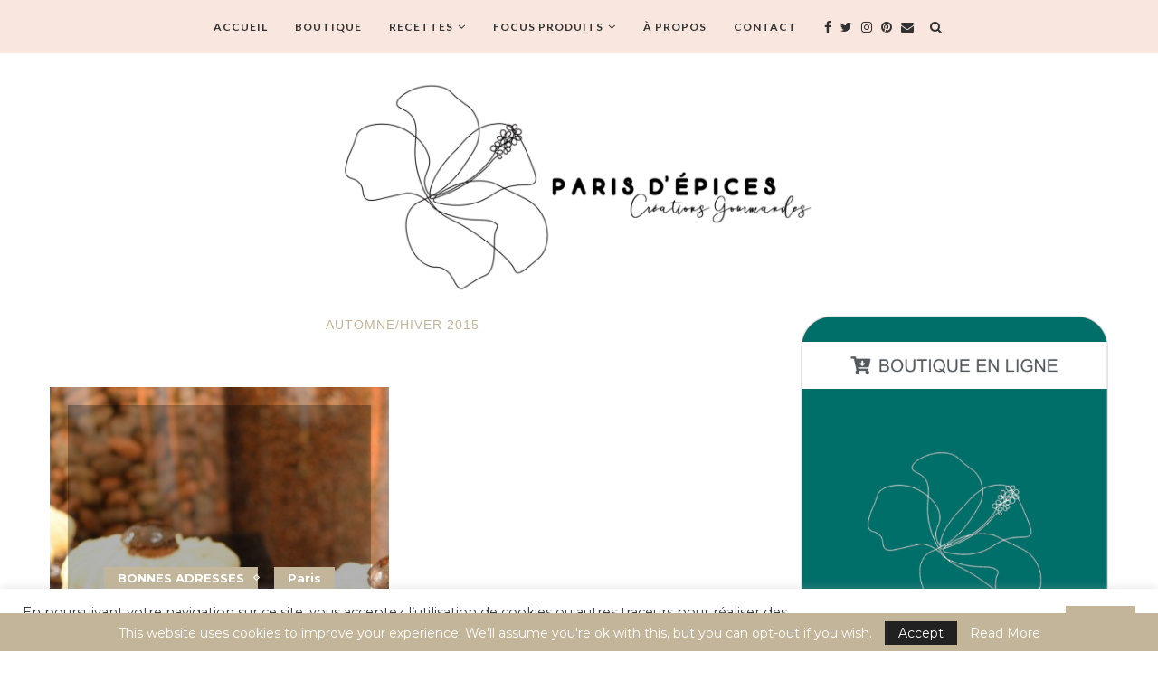

--- FILE ---
content_type: text/html; charset=UTF-8
request_url: https://www.parisdepices.com/tag/automnehiver-2015/
body_size: 25581
content:
<!DOCTYPE html>
<html lang="fr-FR"
	prefix="og: https://ogp.me/ns#" >
<head>
	<meta charset="UTF-8">
	<meta http-equiv="X-UA-Compatible" content="IE=edge">
	<meta name="viewport" content="width=device-width, initial-scale=1">
	<link rel="profile" href="http://gmpg.org/xfn/11" />
			<link rel="shortcut icon" href="http://www.parisdepices.com/wp-content/uploads/2021/04/LOGO-PARIS-DEPICES-CREATIONS-GOURMANDES-BLANC.jpg" type="image/x-icon" />
		<link rel="apple-touch-icon" sizes="180x180" href="http://www.parisdepices.com/wp-content/uploads/2021/04/LOGO-PARIS-DEPICES-CREATIONS-GOURMANDES-BLANC.jpg">
		<link rel="alternate" type="application/rss+xml" title="Paris d&#039;épices RSS Feed" href="https://www.parisdepices.com/feed/" />
	<link rel="alternate" type="application/atom+xml" title="Paris d&#039;épices Atom Feed" href="https://www.parisdepices.com/feed/atom/" />
	<link rel="pingback" href="https://www.parisdepices.com/xmlrpc.php" />
	<!--[if lt IE 9]>
	<script src="https://www.parisdepices.com/wp-content/themes/soledad/js/html5.js"></script>
	<![endif]-->
	<title>automne/hiver 2015 | Paris d'épices</title>
<link rel='preconnect' href='https://fonts.googleapis.com' />
<link rel='preconnect' href='https://fonts.gstatic.com' />
<meta http-equiv='x-dns-prefetch-control' content='on'>
<link rel='dns-prefetch' href='//fonts.googleapis.com' />
<link rel='dns-prefetch' href='//fonts.gstatic.com' />
<link rel='dns-prefetch' href='//s.gravatar.com' />
<link rel='dns-prefetch' href='//www.google-analytics.com' />
<link rel='preload' as='image' href='http://www.parisdepices.com/wp-content/uploads/2021/04/LOGO-PARIS-DEPICES-CREATIONS-GOURMANDES-2-horizontal-scaled.jpg' type='image/jpg'>
<link rel='preload' as='font' href='https://www.parisdepices.com/wp-content/themes/soledad/fonts/fontawesome-webfont.woff2?v=4.7.0' type='font/woff2' crossorigin='anonymous' />
<link rel='preload' as='font' href='https://www.parisdepices.com/wp-content/themes/soledad/fonts/weathericons.woff2' type='font/woff2' crossorigin='anonymous' />
<link rel='preload' as='font' href='https://www.parisdepices.com/wp-content/plugins/penci-recipe/fonts/ficon.woff2' type='font/woff2' crossorigin='anonymous' />

		<!-- All in One SEO 4.1.1.2 -->
		<meta name="keywords" content="automne/hiver 2015,café,caramel,cédric grolet,chocolat,desserts,exception,gourmand,luxe,meurice,vanille" />
		<link rel="canonical" href="https://www.parisdepices.com/tag/automnehiver-2015/" />
		<script type="application/ld+json" class="aioseo-schema">
			{"@context":"https:\/\/schema.org","@graph":[{"@type":"WebSite","@id":"https:\/\/www.parisdepices.com\/#website","url":"https:\/\/www.parisdepices.com\/","name":"Paris d'\u00e9pices","description":"Cr\u00e9ations Gourmandes","publisher":{"@id":"https:\/\/www.parisdepices.com\/#organization"}},{"@type":"Organization","@id":"https:\/\/www.parisdepices.com\/#organization","name":"Paris d'\u00e9pices","url":"https:\/\/www.parisdepices.com\/","logo":{"@type":"ImageObject","@id":"https:\/\/www.parisdepices.com\/#organizationLogo","url":"https:\/\/www.parisdepices.com\/wp-content\/uploads\/2021\/04\/LOGO-PARIS-DEPICES-CREATIONS-GOURMANDES-2.jpg","width":"1772","height":"1686"},"image":{"@id":"https:\/\/www.parisdepices.com\/#organizationLogo"}},{"@type":"BreadcrumbList","@id":"https:\/\/www.parisdepices.com\/tag\/automnehiver-2015\/#breadcrumblist","itemListElement":[{"@type":"ListItem","@id":"https:\/\/www.parisdepices.com\/#listItem","position":"1","item":{"@id":"https:\/\/www.parisdepices.com\/#item","name":"Accueil","description":"NOUVEAU : E-BOOK ! Cuisine V\u00e9g\u00e9tale & Adaptog\u00e8nes Pr\u00e9c\u00e9dent Suivant Connaissez-vous les adaptog\u00e8nes ? SANS GLUTEN VEGAN SANS LACTOSE RECETTES EAU D\u00c9TOX ROSE & TULSI by Paris d'\u00e9pices 31 octobre 2021 TOUTES LES RECETTES RECETTES ENERGY BALLS BEURRE DE CACAHU\u00c8TE by Paris d'\u00e9pices 6 mai 2021 6 mai 2021 RECETTES SMOOTHIE DETOX by Paris d'\u00e9pices\u2026","url":"https:\/\/www.parisdepices.com\/"},"nextItem":"https:\/\/www.parisdepices.com\/tag\/automnehiver-2015\/#listItem"},{"@type":"ListItem","@id":"https:\/\/www.parisdepices.com\/tag\/automnehiver-2015\/#listItem","position":"2","item":{"@id":"https:\/\/www.parisdepices.com\/tag\/automnehiver-2015\/#item","name":"automne\/hiver 2015","url":"https:\/\/www.parisdepices.com\/tag\/automnehiver-2015\/"},"previousItem":"https:\/\/www.parisdepices.com\/#listItem"}]},{"@type":"CollectionPage","@id":"https:\/\/www.parisdepices.com\/tag\/automnehiver-2015\/#collectionpage","url":"https:\/\/www.parisdepices.com\/tag\/automnehiver-2015\/","name":"automne\/hiver 2015 | Paris d'\u00e9pices","inLanguage":"fr-FR","isPartOf":{"@id":"https:\/\/www.parisdepices.com\/#website"},"breadcrumb":{"@id":"https:\/\/www.parisdepices.com\/tag\/automnehiver-2015\/#breadcrumblist"}}]}
		</script>
		<!-- All in One SEO -->

<link rel='dns-prefetch' href='//fonts.googleapis.com' />
<link rel='dns-prefetch' href='//s.w.org' />
<link rel="alternate" type="application/rss+xml" title="Paris d&#039;épices &raquo; Flux" href="https://www.parisdepices.com/feed/" />
<link rel="alternate" type="application/rss+xml" title="Paris d&#039;épices &raquo; Flux des commentaires" href="https://www.parisdepices.com/comments/feed/" />
<link rel="alternate" type="application/rss+xml" title="Paris d&#039;épices &raquo; Flux de l’étiquette automne/hiver 2015" href="https://www.parisdepices.com/tag/automnehiver-2015/feed/" />
		<!-- This site uses the Google Analytics by MonsterInsights plugin v7.17.0 - Using Analytics tracking - https://www.monsterinsights.com/ -->
							<script src="//www.googletagmanager.com/gtag/js?id=UA-68090519-1"  type="text/javascript" data-cfasync="false"></script>
			<script type="text/plain" data-cli-class="cli-blocker-script"  data-cli-script-type="analytics" data-cli-block="true"  data-cli-element-position="head" data-cfasync="false">
				var mi_version = '7.17.0';
				var mi_track_user = true;
				var mi_no_track_reason = '';
				
								var disableStr = 'ga-disable-UA-68090519-1';

				/* Function to detect opted out users */
				function __gtagTrackerIsOptedOut() {
					return document.cookie.indexOf( disableStr + '=true' ) > - 1;
				}

				/* Disable tracking if the opt-out cookie exists. */
				if ( __gtagTrackerIsOptedOut() ) {
					window[disableStr] = true;
				}

				/* Opt-out function */
				function __gtagTrackerOptout() {
					document.cookie = disableStr + '=true; expires=Thu, 31 Dec 2099 23:59:59 UTC; path=/';
					window[disableStr] = true;
				}

				if ( 'undefined' === typeof gaOptout ) {
					function gaOptout() {
						__gtagTrackerOptout();
					}
				}
								window.dataLayer = window.dataLayer || [];
				if ( mi_track_user ) {
					function __gtagTracker() {dataLayer.push( arguments );}
					__gtagTracker( 'js', new Date() );
					__gtagTracker( 'set', {
						'developer_id.dZGIzZG' : true,
						                    });
					__gtagTracker( 'config', 'UA-68090519-1', {
						forceSSL:true,					} );
										window.gtag = __gtagTracker;										(
						function () {
							/* https://developers.google.com/analytics/devguides/collection/analyticsjs/ */
							/* ga and __gaTracker compatibility shim. */
							var noopfn = function () {
								return null;
							};
							var newtracker = function () {
								return new Tracker();
							};
							var Tracker = function () {
								return null;
							};
							var p = Tracker.prototype;
							p.get = noopfn;
							p.set = noopfn;
							p.send = function (){
								var args = Array.prototype.slice.call(arguments);
								args.unshift( 'send' );
								__gaTracker.apply(null, args);
							};
							var __gaTracker = function () {
								var len = arguments.length;
								if ( len === 0 ) {
									return;
								}
								var f = arguments[len - 1];
								if ( typeof f !== 'object' || f === null || typeof f.hitCallback !== 'function' ) {
									if ( 'send' === arguments[0] ) {
										var hitConverted, hitObject = false, action;
										if ( 'event' === arguments[1] ) {
											if ( 'undefined' !== typeof arguments[3] ) {
												hitObject = {
													'eventAction': arguments[3],
													'eventCategory': arguments[2],
													'eventLabel': arguments[4],
													'value': arguments[5] ? arguments[5] : 1,
												}
											}
										}
										if ( typeof arguments[2] === 'object' ) {
											hitObject = arguments[2];
										}
										if ( typeof arguments[5] === 'object' ) {
											Object.assign( hitObject, arguments[5] );
										}
										if ( 'undefined' !== typeof (
											arguments[1].hitType
										) ) {
											hitObject = arguments[1];
										}
										if ( hitObject ) {
											action = 'timing' === arguments[1].hitType ? 'timing_complete' : hitObject.eventAction;
											hitConverted = mapArgs( hitObject );
											__gtagTracker( 'event', action, hitConverted );
										}
									}
									return;
								}

								function mapArgs( args ) {
									var gaKey, hit = {};
									var gaMap = {
										'eventCategory': 'event_category',
										'eventAction': 'event_action',
										'eventLabel': 'event_label',
										'eventValue': 'event_value',
										'nonInteraction': 'non_interaction',
										'timingCategory': 'event_category',
										'timingVar': 'name',
										'timingValue': 'value',
										'timingLabel': 'event_label',
									};
									for ( gaKey in gaMap ) {
										if ( 'undefined' !== typeof args[gaKey] ) {
											hit[gaMap[gaKey]] = args[gaKey];
										}
									}
									return hit;
								}

								try {
									f.hitCallback();
								} catch ( ex ) {
								}
							};
							__gaTracker.create = newtracker;
							__gaTracker.getByName = newtracker;
							__gaTracker.getAll = function () {
								return [];
							};
							__gaTracker.remove = noopfn;
							__gaTracker.loaded = true;
							window['__gaTracker'] = __gaTracker;
						}
					)();
									} else {
										console.log( "" );
					( function () {
							function __gtagTracker() {
								return null;
							}
							window['__gtagTracker'] = __gtagTracker;
							window['gtag'] = __gtagTracker;
					} )();
									}
			</script>
				<!-- / Google Analytics by MonsterInsights -->
				<script type="text/javascript">
			window._wpemojiSettings = {"baseUrl":"https:\/\/s.w.org\/images\/core\/emoji\/13.0.1\/72x72\/","ext":".png","svgUrl":"https:\/\/s.w.org\/images\/core\/emoji\/13.0.1\/svg\/","svgExt":".svg","source":{"concatemoji":"https:\/\/www.parisdepices.com\/wp-includes\/js\/wp-emoji-release.min.js?ver=5.7.14"}};
			!function(e,a,t){var n,r,o,i=a.createElement("canvas"),p=i.getContext&&i.getContext("2d");function s(e,t){var a=String.fromCharCode;p.clearRect(0,0,i.width,i.height),p.fillText(a.apply(this,e),0,0);e=i.toDataURL();return p.clearRect(0,0,i.width,i.height),p.fillText(a.apply(this,t),0,0),e===i.toDataURL()}function c(e){var t=a.createElement("script");t.src=e,t.defer=t.type="text/javascript",a.getElementsByTagName("head")[0].appendChild(t)}for(o=Array("flag","emoji"),t.supports={everything:!0,everythingExceptFlag:!0},r=0;r<o.length;r++)t.supports[o[r]]=function(e){if(!p||!p.fillText)return!1;switch(p.textBaseline="top",p.font="600 32px Arial",e){case"flag":return s([127987,65039,8205,9895,65039],[127987,65039,8203,9895,65039])?!1:!s([55356,56826,55356,56819],[55356,56826,8203,55356,56819])&&!s([55356,57332,56128,56423,56128,56418,56128,56421,56128,56430,56128,56423,56128,56447],[55356,57332,8203,56128,56423,8203,56128,56418,8203,56128,56421,8203,56128,56430,8203,56128,56423,8203,56128,56447]);case"emoji":return!s([55357,56424,8205,55356,57212],[55357,56424,8203,55356,57212])}return!1}(o[r]),t.supports.everything=t.supports.everything&&t.supports[o[r]],"flag"!==o[r]&&(t.supports.everythingExceptFlag=t.supports.everythingExceptFlag&&t.supports[o[r]]);t.supports.everythingExceptFlag=t.supports.everythingExceptFlag&&!t.supports.flag,t.DOMReady=!1,t.readyCallback=function(){t.DOMReady=!0},t.supports.everything||(n=function(){t.readyCallback()},a.addEventListener?(a.addEventListener("DOMContentLoaded",n,!1),e.addEventListener("load",n,!1)):(e.attachEvent("onload",n),a.attachEvent("onreadystatechange",function(){"complete"===a.readyState&&t.readyCallback()})),(n=t.source||{}).concatemoji?c(n.concatemoji):n.wpemoji&&n.twemoji&&(c(n.twemoji),c(n.wpemoji)))}(window,document,window._wpemojiSettings);
		</script>
		<style type="text/css">
img.wp-smiley,
img.emoji {
	display: inline !important;
	border: none !important;
	box-shadow: none !important;
	height: 1em !important;
	width: 1em !important;
	margin: 0 .07em !important;
	vertical-align: -0.1em !important;
	background: none !important;
	padding: 0 !important;
}
</style>
	<link rel='stylesheet' id='wp-block-library-css'  href='https://www.parisdepices.com/wp-includes/css/dist/block-library/style.min.css?ver=5.7.14' type='text/css' media='all' />
<style id='wp-block-library-inline-css' type='text/css'>
.has-text-align-justify{text-align:justify;}
</style>
<link rel='stylesheet' id='wp-block-library-theme-css'  href='https://www.parisdepices.com/wp-includes/css/dist/block-library/theme.min.css?ver=5.7.14' type='text/css' media='all' />
<link rel='stylesheet' id='cptch_stylesheet-css'  href='https://www.parisdepices.com/wp-content/plugins/captcha/css/front_end_style.css?ver=4.4.5' type='text/css' media='all' />
<link rel='stylesheet' id='dashicons-css'  href='https://www.parisdepices.com/wp-includes/css/dashicons.min.css?ver=5.7.14' type='text/css' media='all' />
<link rel='stylesheet' id='cptch_desktop_style-css'  href='https://www.parisdepices.com/wp-content/plugins/captcha/css/desktop_style.css?ver=4.4.5' type='text/css' media='all' />
<link rel='stylesheet' id='contact-form-7-css'  href='https://www.parisdepices.com/wp-content/plugins/contact-form-7/includes/css/styles.css?ver=5.4.1' type='text/css' media='all' />
<link rel='stylesheet' id='cookie-law-info-css'  href='https://www.parisdepices.com/wp-content/plugins/cookie-law-info/public/css/cookie-law-info-public.css?ver=2.0.4' type='text/css' media='all' />
<link rel='stylesheet' id='cookie-law-info-gdpr-css'  href='https://www.parisdepices.com/wp-content/plugins/cookie-law-info/public/css/cookie-law-info-gdpr.css?ver=2.0.4' type='text/css' media='all' />
<link rel='stylesheet' id='penci-oswald-css'  href='//fonts.googleapis.com/css?family=Oswald%3A400&#038;display=swap&#038;ver=5.7.14' type='text/css' media='all' />
<link rel='stylesheet' id='rs-plugin-settings-css'  href='https://www.parisdepices.com/wp-content/plugins/revslider/public/assets/css/rs6.css?ver=6.3.3' type='text/css' media='all' />
<style id='rs-plugin-settings-inline-css' type='text/css'>
#rs-demo-id {}
</style>
<link rel="preload" as="style" onload="this.rel='stylesheet'" id="penci-fonts-css" href="//fonts.googleapis.com/css?family=Playfair+Display+SC%3A300%2C300italic%2C400%2C400italic%2C500%2C500italic%2C700%2C700italic%2C800%2C800italic%7CMontserrat%3A300%2C300italic%2C400%2C400italic%2C500%2C500italic%2C700%2C700italic%2C800%2C800italic%7CArial%3A300%2C300italic%2C400%2C400italic%2C500%2C500italic%2C700%2C700italic%2C800%2C800italic%7CLato%3A300%2C300italic%2C400%2C400italic%2C500%2C500italic%2C700%2C700italic%2C800%2C800italic%26subset%3Dlatin%2Ccyrillic%2Ccyrillic-ext%2Cgreek%2Cgreek-ext%2Clatin-ext&#038;display=swap&#038;ver=1.0" type="text/css" media="all">
<noscript><link id="penci-fonts-css" rel="stylesheet" href="//fonts.googleapis.com/css?family=Playfair+Display+SC%3A300%2C300italic%2C400%2C400italic%2C500%2C500italic%2C700%2C700italic%2C800%2C800italic%7CMontserrat%3A300%2C300italic%2C400%2C400italic%2C500%2C500italic%2C700%2C700italic%2C800%2C800italic%7CArial%3A300%2C300italic%2C400%2C400italic%2C500%2C500italic%2C700%2C700italic%2C800%2C800italic%7CLato%3A300%2C300italic%2C400%2C400italic%2C500%2C500italic%2C700%2C700italic%2C800%2C800italic%26subset%3Dlatin%2Ccyrillic%2Ccyrillic-ext%2Cgreek%2Cgreek-ext%2Clatin-ext&#038;display=swap&#038;ver=1.0"></noscript>
<link rel='stylesheet' id='penci-main-style-css'  href='https://www.parisdepices.com/wp-content/themes/soledad/main.css?ver=7.9.0' type='text/css' media='all' />
<link rel='stylesheet' id='penci-font-awesomeold-css'  href='https://www.parisdepices.com/wp-content/themes/soledad/css/font-awesome.4.7.0.swap.min.css?ver=4.7.0' type='text/css' media='all' />
<link rel='stylesheet' id='penci-font-iweather-css'  href='https://www.parisdepices.com/wp-content/themes/soledad/css/weather-icon.swap.css?ver=2.0' type='text/css' media='all' />
<link rel='stylesheet' id='penci_style-css'  href='https://www.parisdepices.com/wp-content/themes/soledad/style.css?ver=7.9.0' type='text/css' media='all' />
<link rel='stylesheet' id='penci-recipe-css-css'  href='https://www.parisdepices.com/wp-content/plugins/penci-recipe/css/recipe.css?ver=3.0' type='text/css' media='all' />
<link rel='stylesheet' id='jetpack_css-css'  href='https://www.parisdepices.com/wp-content/plugins/jetpack/css/jetpack.css?ver=9.8.3' type='text/css' media='all' />
<script type='text/javascript' id='monsterinsights-frontend-script-js-extra'>
/* <![CDATA[ */
var monsterinsights_frontend = {"js_events_tracking":"true","download_extensions":"doc,pdf,ppt,zip,xls,docx,pptx,xlsx","inbound_paths":"[]","home_url":"https:\/\/www.parisdepices.com","hash_tracking":"false","ua":"UA-68090519-1"};
/* ]]> */
</script>
<script type="text/plain" data-cli-class="cli-blocker-script"  data-cli-script-type="analytics" data-cli-block="true"  data-cli-element-position="head" src='https://www.parisdepices.com/wp-content/plugins/google-analytics-for-wordpress/assets/js/frontend-gtag.min.js?ver=7.17.0' id='monsterinsights-frontend-script-js'></script>
<script type='text/javascript' src='https://www.parisdepices.com/wp-includes/js/jquery/jquery.min.js?ver=3.5.1' id='jquery-core-js'></script>
<script type='text/javascript' src='https://www.parisdepices.com/wp-includes/js/jquery/jquery-migrate.min.js?ver=3.3.2' id='jquery-migrate-js'></script>
<script type='text/javascript' id='cookie-law-info-js-extra'>
/* <![CDATA[ */
var Cli_Data = {"nn_cookie_ids":[],"cookielist":[],"non_necessary_cookies":[],"ccpaEnabled":"","ccpaRegionBased":"","ccpaBarEnabled":"","strictlyEnabled":["necessary","obligatoire"],"ccpaType":"gdpr","js_blocking":"1","custom_integration":"","triggerDomRefresh":"","secure_cookies":""};
var cli_cookiebar_settings = {"animate_speed_hide":"500","animate_speed_show":"500","background":"#FFF","border":"#b1a6a6c2","border_on":"","button_1_button_colour":"#c2b599","button_1_button_hover":"#9b917a","button_1_link_colour":"#fff","button_1_as_button":"1","button_1_new_win":"","button_2_button_colour":"#333","button_2_button_hover":"#292929","button_2_link_colour":"#444","button_2_as_button":"","button_2_hidebar":"","button_3_button_colour":"#006e59","button_3_button_hover":"#005847","button_3_link_colour":"#fff","button_3_as_button":"1","button_3_new_win":"","button_4_button_colour":"#000","button_4_button_hover":"#000000","button_4_link_colour":"#333333","button_4_as_button":"","button_7_button_colour":"#c2b599","button_7_button_hover":"#9b917a","button_7_link_colour":"#fff","button_7_as_button":"1","button_7_new_win":"","font_family":"inherit","header_fix":"","notify_animate_hide":"1","notify_animate_show":"","notify_div_id":"#cookie-law-info-bar","notify_position_horizontal":"right","notify_position_vertical":"bottom","scroll_close":"","scroll_close_reload":"","accept_close_reload":"","reject_close_reload":"","showagain_tab":"","showagain_background":"#fff","showagain_border":"#000","showagain_div_id":"#cookie-law-info-again","showagain_x_position":"100px","text":"#333333","show_once_yn":"","show_once":"10000","logging_on":"","as_popup":"","popup_overlay":"1","bar_heading_text":"","cookie_bar_as":"banner","popup_showagain_position":"bottom-right","widget_position":"left"};
var log_object = {"ajax_url":"https:\/\/www.parisdepices.com\/wp-admin\/admin-ajax.php"};
/* ]]> */
</script>
<script type='text/javascript' src='https://www.parisdepices.com/wp-content/plugins/cookie-law-info/public/js/cookie-law-info-public.js?ver=2.0.4' id='cookie-law-info-js'></script>
<script type='text/javascript' src='https://www.parisdepices.com/wp-content/plugins/revslider/public/assets/js/rbtools.min.js?ver=6.3.3' id='tp-tools-js'></script>
<script type='text/javascript' src='https://www.parisdepices.com/wp-content/plugins/revslider/public/assets/js/rs6.min.js?ver=6.3.3' id='revmin-js'></script>
<link rel="https://api.w.org/" href="https://www.parisdepices.com/wp-json/" /><link rel="alternate" type="application/json" href="https://www.parisdepices.com/wp-json/wp/v2/tags/41" /><link rel="EditURI" type="application/rsd+xml" title="RSD" href="https://www.parisdepices.com/xmlrpc.php?rsd" />
<link rel="wlwmanifest" type="application/wlwmanifest+xml" href="https://www.parisdepices.com/wp-includes/wlwmanifest.xml" /> 
<meta name="generator" content="WordPress 5.7.14" />
	<style type="text/css">
				.penci-recipe-tagged .prt-icon span, .penci-recipe-action-buttons .penci-recipe-button:hover{ background-color:#c2b599; }																																																																																															</style>
	<style type="text/css">
												.penci-review .penci-review-process span { background-color:#c2b599; }				.penci-review .penci-review-good ul li:before { color:#c2b599; }				.penci-review .penci-review-score-total { background-color:#c2b599; }							</style>
<script>var portfolioDataJs = portfolioDataJs || [];</script><style id="penci-custom-style" type="text/css">.penci-image-holder:before{ padding-top: 135.4%; }.penci-megamenu .penci-image-holder:before{ padding-top: 100%; } h1, h2, h3, h4, h5, h6, .penci-lgpop-title, .penci-login-register input[type="submit"], h2.penci-heading-video, #navigation .menu li a, .penci-photo-2-effect figcaption h2, .headline-title, a.penci-topbar-post-title, #sidebar-nav .menu li a, .penci-slider .pencislider-container .pencislider-content .pencislider-title, .penci-slider .pencislider-container .pencislider-content .pencislider-button, #main .bbp-login-form .bbp-submit-wrapper button[type="submit"], .author-quote span, .penci-more-link a.more-link, .penci-post-share-box .dt-share, .post-share a .dt-share, .author-content h5, .post-pagination h5, .post-box-title, .penci-countdown .countdown-amount, .penci-countdown .countdown-period, .penci-pagination a, .penci-pagination .disable-url, ul.footer-socials li a span, .penci-button,.widget input[type="submit"],.penci-user-logged-in .penci-user-action-links a, .widget button[type="submit"], .penci-sidebar-content .widget-title, #respond h3.comment-reply-title span, .widget-social.show-text a span, .footer-widget-wrapper .widget .widget-title,.penci-user-logged-in .penci-user-action-links a, .container.penci-breadcrumb span, .container.penci-breadcrumb span a, .penci-container-inside.penci-breadcrumb span, .penci-container-inside.penci-breadcrumb span a, .container.penci-breadcrumb span, .container.penci-breadcrumb span a, .error-404 .go-back-home a, .post-entry .penci-portfolio-filter ul li a, .penci-portfolio-filter ul li a, .portfolio-overlay-content .portfolio-short .portfolio-title a, .home-featured-cat-content .magcat-detail h3 a, .post-entry blockquote cite, .post-entry blockquote .author, .tags-share-box.hide-tags.page-share .share-title, .widget ul.side-newsfeed li .side-item .side-item-text h4 a, .thecomment .comment-text span.author, .thecomment .comment-text span.author a, .post-comments span.reply a, #respond h3, #respond label, .wpcf7 label, #respond #submit, div.wpforms-container .wpforms-form.wpforms-form .wpforms-field-label,div.wpforms-container .wpforms-form.wpforms-form input[type=submit], div.wpforms-container .wpforms-form.wpforms-form button[type=submit], div.wpforms-container .wpforms-form.wpforms-form .wpforms-page-button, .wpcf7 input[type="submit"], .widget_wysija input[type="submit"], .archive-box span, .archive-box h1, .gallery .gallery-caption, .contact-form input[type=submit], ul.penci-topbar-menu > li a, div.penci-topbar-menu > ul > li a, .featured-style-29 .penci-featured-slider-button a, .pencislider-container .pencislider-content .pencislider-title, .pencislider-container .pencislider-content .pencislider-button, ul.homepage-featured-boxes .penci-fea-in.boxes-style-3 h4 span span, .pencislider-container .pencislider-content .pencislider-button, .woocommerce div.product .woocommerce-tabs .panel #respond .comment-reply-title, .penci-recipe-index-wrap .penci-index-more-link a, .penci-menu-hbg .menu li a, #sidebar-nav .menu li a, .penci-readmore-btn.penci-btn-make-button a, .bos_searchbox_widget_class #flexi_searchbox h1, .bos_searchbox_widget_class #flexi_searchbox h2, .bos_searchbox_widget_class #flexi_searchbox h3, .bos_searchbox_widget_class #flexi_searchbox h4, .bos_searchbox_widget_class #flexi_searchbox #b_searchboxInc .b_submitButton_wrapper .b_submitButton:hover, .bos_searchbox_widget_class #flexi_searchbox #b_searchboxInc .b_submitButton_wrapper .b_submitButton, .penci-featured-cat-seemore.penci-btn-make-button a, .penci-menu-hbg-inner .penci-hbg_sitetitle { font-family: Arial, Helvetica, sans-serif; } .featured-style-29 .penci-featured-slider-button a, #bbpress-forums #bbp-search-form .button{ font-weight: bold; } #main #bbpress-forums .bbp-login-form fieldset.bbp-form select, #main #bbpress-forums .bbp-login-form .bbp-form input[type="password"], #main #bbpress-forums .bbp-login-form .bbp-form input[type="text"], .penci-login-register input[type="email"], .penci-login-register input[type="text"], .penci-login-register input[type="password"], .penci-login-register input[type="number"], body, textarea, #respond textarea, .widget input[type="text"], .widget input[type="email"], .widget input[type="date"], .widget input[type="number"], .wpcf7 textarea, .mc4wp-form input, #respond input, div.wpforms-container .wpforms-form.wpforms-form input[type=date], div.wpforms-container .wpforms-form.wpforms-form input[type=datetime], div.wpforms-container .wpforms-form.wpforms-form input[type=datetime-local], div.wpforms-container .wpforms-form.wpforms-form input[type=email], div.wpforms-container .wpforms-form.wpforms-form input[type=month], div.wpforms-container .wpforms-form.wpforms-form input[type=number], div.wpforms-container .wpforms-form.wpforms-form input[type=password], div.wpforms-container .wpforms-form.wpforms-form input[type=range], div.wpforms-container .wpforms-form.wpforms-form input[type=search], div.wpforms-container .wpforms-form.wpforms-form input[type=tel], div.wpforms-container .wpforms-form.wpforms-form input[type=text], div.wpforms-container .wpforms-form.wpforms-form input[type=time], div.wpforms-container .wpforms-form.wpforms-form input[type=url], div.wpforms-container .wpforms-form.wpforms-form input[type=week], div.wpforms-container .wpforms-form.wpforms-form select, div.wpforms-container .wpforms-form.wpforms-form textarea, .wpcf7 input, form.pc-searchform input.search-input, ul.homepage-featured-boxes .penci-fea-in h4, .widget.widget_categories ul li span.category-item-count, .about-widget .about-me-heading, .widget ul.side-newsfeed li .side-item .side-item-text .side-item-meta { font-weight: normal;font-family: 'Montserrat', sans-serif; } p { line-height: 1.8; } .header-slogan .header-slogan-text{ font-family: Arial, Helvetica, sans-serif; } #navigation .menu li a, .penci-menu-hbg .menu li a, #sidebar-nav .menu li a { font-family: 'Lato', sans-serif; font-weight: normal; } .penci-hide-tagupdated{ display: none !important; } .header-slogan .header-slogan-text { font-style:normal; } .header-slogan .header-slogan-text { font-weight:normal; } body, .widget ul li a{ font-size: 15px; } .widget ul li, .post-entry, p, .post-entry p { font-size: 15px; line-height: 1.8; } .archive-box span, .archive-box h1{ font-size: 14px; } h1, h2, h3, h4, h5, h6, .penci-lgpop-title, #sidebar-nav .menu li a, #navigation .menu li a, a.penci-topbar-post-title, .penci-slider .pencislider-container .pencislider-content .pencislider-title, .penci-slider .pencislider-container .pencislider-content .pencislider-button, .headline-title, .author-quote span, .penci-more-link a.more-link, .author-content h5, .post-pagination h5, .post-box-title, .penci-countdown .countdown-amount, .penci-countdown .countdown-period, .penci-pagination a, .penci-pagination .disable-url, ul.footer-socials li a span, .penci-sidebar-content .widget-title, #respond h3.comment-reply-title span, .widget-social.show-text a span, .footer-widget-wrapper .widget .widget-title, .error-404 .go-back-home a, .home-featured-cat-content .magcat-detail h3 a, .post-entry blockquote cite, .pencislider-container .pencislider-content .pencislider-title, .pencislider-container .pencislider-content .pencislider-button, .post-entry blockquote .author, .tags-share-box.hide-tags.page-share .share-title, .widget ul.side-newsfeed li .side-item .side-item-text h4 a, .thecomment .comment-text span.author, .thecomment .comment-text span.author a, #respond h3, #respond label, .wpcf7 label, div.wpforms-container .wpforms-form.wpforms-form .wpforms-field-label,div.wpforms-container .wpforms-form.wpforms-form input[type=submit], div.wpforms-container .wpforms-form.wpforms-form button[type=submit], div.wpforms-container .wpforms-form.wpforms-form .wpforms-page-button, #respond #submit, .wpcf7 input[type="submit"], .widget_wysija input[type="submit"], .archive-box span, .penci-login-register input[type="submit"], .archive-box h1, .gallery .gallery-caption, .widget input[type="submit"],.penci-button, #main .bbp-login-form .bbp-submit-wrapper button[type="submit"], .widget button[type="submit"], .contact-form input[type=submit], ul.penci-topbar-menu > li a, div.penci-topbar-menu > ul > li a, .penci-recipe-index-wrap .penci-index-more-link a, #bbpress-forums #bbp-search-form .button, .penci-menu-hbg .menu li a, #sidebar-nav .menu li a, .penci-readmore-btn.penci-btn-make-button a, .penci-featured-cat-seemore.penci-btn-make-button a, .penci-menu-hbg-inner .penci-hbg_sitetitle { font-weight: normal; } .featured-area .penci-image-holder, .featured-area .penci-slider4-overlay, .featured-area .penci-slide-overlay .overlay-link, .featured-style-29 .featured-slider-overlay, .penci-slider38-overlay{ border-radius: ; -webkit-border-radius: ; } .penci-featured-content-right:before{ border-top-right-radius: ; border-bottom-right-radius: ; } .penci-flat-overlay .penci-slide-overlay .penci-mag-featured-content:before{ border-bottom-left-radius: ; border-bottom-right-radius: ; } .container-single .post-image{ border-radius: ; -webkit-border-radius: ; } .penci-mega-thumbnail .penci-image-holder{ border-radius: ; -webkit-border-radius: ; } #navigation .menu li a, .penci-menu-hbg .menu li a, #sidebar-nav .menu li a { font-weight: 600; } body.penci-body-boxed { background-color:#ffffff; } body.penci-body-boxed { background-image: url(http://www.parisdepices.com/wp-content/uploads/2021/05/shutterstock_1639992448.jpg); } body.penci-body-boxed { background-repeat:no-repeat; } body.penci-body-boxed { background-attachment:fixed; } body.penci-body-boxed { background-size:cover; } #header .inner-header .container { padding:1px 0; } #logo a { max-width:600px; width: 100%; } @media only screen and (max-width: 960px) and (min-width: 768px){ #logo img{ max-width: 100%; } } .inner-header #logo img{ height:300px; } @media only screen and (max-width: 479px){ .inner-header #logo img{ height:250px; } } .penci-page-header h1 { color: #c2b599; } .tags-share-box.hide-tags.page-share .share-title{ color: #c2b599; } .tags-share-box.hide-tags.page-share .post-share a{ color: #c2b599; } .tags-share-box.hide-tags.page-share .post-share a:hover{ color: #c2b599; } .error-image:after{ background-color: #c2b599; } .error-404 .sub-heading-text-404{ color: #c2b599; } .error-404 form.pc-searchform input.search-input{ color: #c2b599; } .error-404 form.pc-searchform input.search-input::-webkit-input-placeholder{ color: #c2b599; } .error-404 form.pc-searchform input.search-input:-ms-input-placeholder{ color: #c2b599; } .error-404 form.pc-searchform input.search-input::placeholder{ color: #c2b599; } .error-404 form.pc-searchform input.search-input{ border-color: #c2b599; } .error-404 .go-back-home a{ color: #c2b599; } #main #bbpress-forums .bbp-login-form fieldset.bbp-form select, #main #bbpress-forums .bbp-login-form .bbp-form input[type="password"], #main #bbpress-forums .bbp-login-form .bbp-form input[type="text"], .widget ul li, .grid-mixed, .penci-post-box-meta, .penci-pagination.penci-ajax-more a.penci-ajax-more-button, .widget-social a i, .penci-home-popular-posts, .header-header-1.has-bottom-line, .header-header-4.has-bottom-line, .header-header-7.has-bottom-line, .container-single .post-entry .post-tags a,.tags-share-box.tags-share-box-2_3,.tags-share-box.tags-share-box-top, .tags-share-box, .post-author, .post-pagination, .post-related, .post-comments .post-title-box, .comments .comment, #respond textarea, .wpcf7 textarea, #respond input, div.wpforms-container .wpforms-form.wpforms-form input[type=date], div.wpforms-container .wpforms-form.wpforms-form input[type=datetime], div.wpforms-container .wpforms-form.wpforms-form input[type=datetime-local], div.wpforms-container .wpforms-form.wpforms-form input[type=email], div.wpforms-container .wpforms-form.wpforms-form input[type=month], div.wpforms-container .wpforms-form.wpforms-form input[type=number], div.wpforms-container .wpforms-form.wpforms-form input[type=password], div.wpforms-container .wpforms-form.wpforms-form input[type=range], div.wpforms-container .wpforms-form.wpforms-form input[type=search], div.wpforms-container .wpforms-form.wpforms-form input[type=tel], div.wpforms-container .wpforms-form.wpforms-form input[type=text], div.wpforms-container .wpforms-form.wpforms-form input[type=time], div.wpforms-container .wpforms-form.wpforms-form input[type=url], div.wpforms-container .wpforms-form.wpforms-form input[type=week], div.wpforms-container .wpforms-form.wpforms-form select, div.wpforms-container .wpforms-form.wpforms-form textarea, .wpcf7 input, .widget_wysija input, #respond h3, form.pc-searchform input.search-input, .post-password-form input[type="text"], .post-password-form input[type="email"], .post-password-form input[type="password"], .post-password-form input[type="number"], .penci-recipe, .penci-recipe-heading, .penci-recipe-ingredients, .penci-recipe-notes, .penci-pagination ul.page-numbers li span, .penci-pagination ul.page-numbers li a, #comments_pagination span, #comments_pagination a, body.author .post-author, .tags-share-box.hide-tags.page-share, .penci-grid li.list-post, .penci-grid li.list-boxed-post-2 .content-boxed-2, .home-featured-cat-content .mag-post-box, .home-featured-cat-content.style-2 .mag-post-box.first-post, .home-featured-cat-content.style-10 .mag-post-box.first-post, .widget select, .widget ul ul, .widget input[type="text"], .widget input[type="email"], .widget input[type="date"], .widget input[type="number"], .widget input[type="search"], .widget .tagcloud a, #wp-calendar tbody td, .woocommerce div.product .entry-summary div[itemprop="description"] td, .woocommerce div.product .entry-summary div[itemprop="description"] th, .woocommerce div.product .woocommerce-tabs #tab-description td, .woocommerce div.product .woocommerce-tabs #tab-description th, .woocommerce-product-details__short-description td, th, .woocommerce ul.cart_list li, .woocommerce ul.product_list_widget li, .woocommerce .widget_shopping_cart .total, .woocommerce.widget_shopping_cart .total, .woocommerce .woocommerce-product-search input[type="search"], .woocommerce nav.woocommerce-pagination ul li a, .woocommerce nav.woocommerce-pagination ul li span, .woocommerce div.product .product_meta, .woocommerce div.product .woocommerce-tabs ul.tabs, .woocommerce div.product .related > h2, .woocommerce div.product .upsells > h2, .woocommerce #reviews #comments ol.commentlist li .comment-text, .woocommerce table.shop_table td, .post-entry td, .post-entry th, #add_payment_method .cart-collaterals .cart_totals tr td, #add_payment_method .cart-collaterals .cart_totals tr th, .woocommerce-cart .cart-collaterals .cart_totals tr td, .woocommerce-cart .cart-collaterals .cart_totals tr th, .woocommerce-checkout .cart-collaterals .cart_totals tr td, .woocommerce-checkout .cart-collaterals .cart_totals tr th, .woocommerce-cart .cart-collaterals .cart_totals table, .woocommerce-cart table.cart td.actions .coupon .input-text, .woocommerce table.shop_table a.remove, .woocommerce form .form-row .input-text, .woocommerce-page form .form-row .input-text, .woocommerce .woocommerce-error, .woocommerce .woocommerce-info, .woocommerce .woocommerce-message, .woocommerce form.checkout_coupon, .woocommerce form.login, .woocommerce form.register, .woocommerce form.checkout table.shop_table, .woocommerce-checkout #payment ul.payment_methods, .post-entry table, .wrapper-penci-review, .penci-review-container.penci-review-count, #penci-demobar .style-toggle, #widget-area, .post-entry hr, .wpb_text_column hr, #buddypress .dir-search input[type=search], #buddypress .dir-search input[type=text], #buddypress .groups-members-search input[type=search], #buddypress .groups-members-search input[type=text], #buddypress ul.item-list, #buddypress .profile[role=main], #buddypress select, #buddypress div.pagination .pagination-links span, #buddypress div.pagination .pagination-links a, #buddypress div.pagination .pag-count, #buddypress div.pagination .pagination-links a:hover, #buddypress ul.item-list li, #buddypress table.forum tr td.label, #buddypress table.messages-notices tr td.label, #buddypress table.notifications tr td.label, #buddypress table.notifications-settings tr td.label, #buddypress table.profile-fields tr td.label, #buddypress table.wp-profile-fields tr td.label, #buddypress table.profile-fields:last-child, #buddypress form#whats-new-form textarea, #buddypress .standard-form input[type=text], #buddypress .standard-form input[type=color], #buddypress .standard-form input[type=date], #buddypress .standard-form input[type=datetime], #buddypress .standard-form input[type=datetime-local], #buddypress .standard-form input[type=email], #buddypress .standard-form input[type=month], #buddypress .standard-form input[type=number], #buddypress .standard-form input[type=range], #buddypress .standard-form input[type=search], #buddypress .standard-form input[type=password], #buddypress .standard-form input[type=tel], #buddypress .standard-form input[type=time], #buddypress .standard-form input[type=url], #buddypress .standard-form input[type=week], .bp-avatar-nav ul, .bp-avatar-nav ul.avatar-nav-items li.current, #bbpress-forums li.bbp-body ul.forum, #bbpress-forums li.bbp-body ul.topic, #bbpress-forums li.bbp-footer, .bbp-pagination-links a, .bbp-pagination-links span.current, .wrapper-boxed .bbp-pagination-links a:hover, .wrapper-boxed .bbp-pagination-links span.current, #buddypress .standard-form select, #buddypress .standard-form input[type=password], #buddypress .activity-list li.load-more a, #buddypress .activity-list li.load-newest a, #buddypress ul.button-nav li a, #buddypress div.generic-button a, #buddypress .comment-reply-link, #bbpress-forums div.bbp-template-notice.info, #bbpress-forums #bbp-search-form #bbp_search, #bbpress-forums .bbp-forums-list, #bbpress-forums #bbp_topic_title, #bbpress-forums #bbp_topic_tags, #bbpress-forums .wp-editor-container, .widget_display_stats dd, .widget_display_stats dt, div.bbp-forum-header, div.bbp-topic-header, div.bbp-reply-header, .widget input[type="text"], .widget input[type="email"], .widget input[type="date"], .widget input[type="number"], .widget input[type="search"], .widget input[type="password"], blockquote.wp-block-quote, .post-entry blockquote.wp-block-quote, .wp-block-quote:not(.is-large):not(.is-style-large), .post-entry pre, .wp-block-pullquote:not(.is-style-solid-color), .post-entry hr.wp-block-separator, .wp-block-separator, .wp-block-latest-posts, .wp-block-yoast-how-to-block ol.schema-how-to-steps, .wp-block-yoast-how-to-block ol.schema-how-to-steps li, .wp-block-yoast-faq-block .schema-faq-section, .post-entry .wp-block-quote, .wpb_text_column .wp-block-quote, .woocommerce .page-description .wp-block-quote, .wp-block-search .wp-block-search__input{ border-color: #e6e6e6; } .penci-recipe-index-wrap h4.recipe-index-heading > span:before, .penci-recipe-index-wrap h4.recipe-index-heading > span:after{ border-color: #e6e6e6; opacity: 1; } .tags-share-box .single-comment-o:after, .post-share a.penci-post-like:after{ background-color: #e6e6e6; } .penci-grid .list-post.list-boxed-post{ border-color: #e6e6e6 !important; } .penci-post-box-meta.penci-post-box-grid:before, .woocommerce .widget_price_filter .ui-slider .ui-slider-range{ background-color: #e6e6e6; } .penci-pagination.penci-ajax-more a.penci-ajax-more-button.loading-posts{ border-color: #e6e6e6 !important; } .penci-vernav-enable .penci-menu-hbg{ box-shadow: none; -webkit-box-shadow: none; -moz-box-shadow: none; } .penci-vernav-enable.penci-vernav-poleft .penci-menu-hbg{ border-right: 1px solid #e6e6e6; } .penci-vernav-enable.penci-vernav-poright .penci-menu-hbg{ border-left: 1px solid #e6e6e6; } .penci-menuhbg-toggle:hover .lines-button:after, .penci-menuhbg-toggle:hover .penci-lines:before, .penci-menuhbg-toggle:hover .penci-lines:after,.tags-share-box.tags-share-box-s2 .post-share-plike,.penci-video_playlist .penci-playlist-title,.pencisc-column-2.penci-video_playlist .penci-video-nav .playlist-panel-item, .pencisc-column-1.penci-video_playlist .penci-video-nav .playlist-panel-item,.penci-video_playlist .penci-custom-scroll::-webkit-scrollbar-thumb, .pencisc-button, .post-entry .pencisc-button, .penci-dropcap-box, .penci-dropcap-circle, .penci-login-register input[type="submit"]:hover, .penci-ld .penci-ldin:before, .penci-ldspinner > div{ background: #c2b599; } a, .post-entry .penci-portfolio-filter ul li a:hover, .penci-portfolio-filter ul li a:hover, .penci-portfolio-filter ul li.active a, .post-entry .penci-portfolio-filter ul li.active a, .penci-countdown .countdown-amount, .archive-box h1, .post-entry a, .container.penci-breadcrumb span a:hover, .post-entry blockquote:before, .post-entry blockquote cite, .post-entry blockquote .author, .wpb_text_column blockquote:before, .wpb_text_column blockquote cite, .wpb_text_column blockquote .author, .penci-pagination a:hover, ul.penci-topbar-menu > li a:hover, div.penci-topbar-menu > ul > li a:hover, .penci-recipe-heading a.penci-recipe-print,.penci-review-metas .penci-review-btnbuy, .main-nav-social a:hover, .widget-social .remove-circle a:hover i, .penci-recipe-index .cat > a.penci-cat-name, #bbpress-forums li.bbp-body ul.forum li.bbp-forum-info a:hover, #bbpress-forums li.bbp-body ul.topic li.bbp-topic-title a:hover, #bbpress-forums li.bbp-body ul.forum li.bbp-forum-info .bbp-forum-content a, #bbpress-forums li.bbp-body ul.topic p.bbp-topic-meta a, #bbpress-forums .bbp-breadcrumb a:hover, #bbpress-forums .bbp-forum-freshness a:hover, #bbpress-forums .bbp-topic-freshness a:hover, #buddypress ul.item-list li div.item-title a, #buddypress ul.item-list li h4 a, #buddypress .activity-header a:first-child, #buddypress .comment-meta a:first-child, #buddypress .acomment-meta a:first-child, div.bbp-template-notice a:hover, .penci-menu-hbg .menu li a .indicator:hover, .penci-menu-hbg .menu li a:hover, #sidebar-nav .menu li a:hover, .penci-rlt-popup .rltpopup-meta .rltpopup-title:hover, .penci-video_playlist .penci-video-playlist-item .penci-video-title:hover, .penci_list_shortcode li:before, .penci-dropcap-box-outline, .penci-dropcap-circle-outline, .penci-dropcap-regular, .penci-dropcap-bold{ color: #c2b599; } .penci-home-popular-post ul.slick-dots li button:hover, .penci-home-popular-post ul.slick-dots li.slick-active button, .post-entry blockquote .author span:after, .error-image:after, .error-404 .go-back-home a:after, .penci-header-signup-form, .woocommerce span.onsale, .woocommerce #respond input#submit:hover, .woocommerce a.button:hover, .woocommerce button.button:hover, .woocommerce input.button:hover, .woocommerce nav.woocommerce-pagination ul li span.current, .woocommerce div.product .entry-summary div[itemprop="description"]:before, .woocommerce div.product .entry-summary div[itemprop="description"] blockquote .author span:after, .woocommerce div.product .woocommerce-tabs #tab-description blockquote .author span:after, .woocommerce #respond input#submit.alt:hover, .woocommerce a.button.alt:hover, .woocommerce button.button.alt:hover, .woocommerce input.button.alt:hover, #top-search.shoping-cart-icon > a > span, #penci-demobar .buy-button, #penci-demobar .buy-button:hover, .penci-recipe-heading a.penci-recipe-print:hover,.penci-review-metas .penci-review-btnbuy:hover, .penci-review-process span, .penci-review-score-total, #navigation.menu-style-2 ul.menu ul:before, #navigation.menu-style-2 .menu ul ul:before, .penci-go-to-top-floating, .post-entry.blockquote-style-2 blockquote:before, #bbpress-forums #bbp-search-form .button, #bbpress-forums #bbp-search-form .button:hover, .wrapper-boxed .bbp-pagination-links span.current, #bbpress-forums #bbp_reply_submit:hover, #bbpress-forums #bbp_topic_submit:hover,#main .bbp-login-form .bbp-submit-wrapper button[type="submit"]:hover, #buddypress .dir-search input[type=submit], #buddypress .groups-members-search input[type=submit], #buddypress button:hover, #buddypress a.button:hover, #buddypress a.button:focus, #buddypress input[type=button]:hover, #buddypress input[type=reset]:hover, #buddypress ul.button-nav li a:hover, #buddypress ul.button-nav li.current a, #buddypress div.generic-button a:hover, #buddypress .comment-reply-link:hover, #buddypress input[type=submit]:hover, #buddypress div.pagination .pagination-links .current, #buddypress div.item-list-tabs ul li.selected a, #buddypress div.item-list-tabs ul li.current a, #buddypress div.item-list-tabs ul li a:hover, #buddypress table.notifications thead tr, #buddypress table.notifications-settings thead tr, #buddypress table.profile-settings thead tr, #buddypress table.profile-fields thead tr, #buddypress table.wp-profile-fields thead tr, #buddypress table.messages-notices thead tr, #buddypress table.forum thead tr, #buddypress input[type=submit] { background-color: #c2b599; } .penci-pagination ul.page-numbers li span.current, #comments_pagination span { color: #fff; background: #c2b599; border-color: #c2b599; } .footer-instagram h4.footer-instagram-title > span:before, .woocommerce nav.woocommerce-pagination ul li span.current, .penci-pagination.penci-ajax-more a.penci-ajax-more-button:hover, .penci-recipe-heading a.penci-recipe-print:hover,.penci-review-metas .penci-review-btnbuy:hover, .home-featured-cat-content.style-14 .magcat-padding:before, .wrapper-boxed .bbp-pagination-links span.current, #buddypress .dir-search input[type=submit], #buddypress .groups-members-search input[type=submit], #buddypress button:hover, #buddypress a.button:hover, #buddypress a.button:focus, #buddypress input[type=button]:hover, #buddypress input[type=reset]:hover, #buddypress ul.button-nav li a:hover, #buddypress ul.button-nav li.current a, #buddypress div.generic-button a:hover, #buddypress .comment-reply-link:hover, #buddypress input[type=submit]:hover, #buddypress div.pagination .pagination-links .current, #buddypress input[type=submit], form.pc-searchform.penci-hbg-search-form input.search-input:hover, form.pc-searchform.penci-hbg-search-form input.search-input:focus, .penci-dropcap-box-outline, .penci-dropcap-circle-outline { border-color: #c2b599; } .woocommerce .woocommerce-error, .woocommerce .woocommerce-info, .woocommerce .woocommerce-message { border-top-color: #c2b599; } .penci-slider ol.penci-control-nav li a.penci-active, .penci-slider ol.penci-control-nav li a:hover, .penci-related-carousel .owl-dot.active span, .penci-owl-carousel-slider .owl-dot.active span{ border-color: #c2b599; background-color: #c2b599; } .woocommerce .woocommerce-message:before, .woocommerce form.checkout table.shop_table .order-total .amount, .woocommerce ul.products li.product .price ins, .woocommerce ul.products li.product .price, .woocommerce div.product p.price ins, .woocommerce div.product span.price ins, .woocommerce div.product p.price, .woocommerce div.product .entry-summary div[itemprop="description"] blockquote:before, .woocommerce div.product .woocommerce-tabs #tab-description blockquote:before, .woocommerce div.product .entry-summary div[itemprop="description"] blockquote cite, .woocommerce div.product .entry-summary div[itemprop="description"] blockquote .author, .woocommerce div.product .woocommerce-tabs #tab-description blockquote cite, .woocommerce div.product .woocommerce-tabs #tab-description blockquote .author, .woocommerce div.product .product_meta > span a:hover, .woocommerce div.product .woocommerce-tabs ul.tabs li.active, .woocommerce ul.cart_list li .amount, .woocommerce ul.product_list_widget li .amount, .woocommerce table.shop_table td.product-name a:hover, .woocommerce table.shop_table td.product-price span, .woocommerce table.shop_table td.product-subtotal span, .woocommerce-cart .cart-collaterals .cart_totals table td .amount, .woocommerce .woocommerce-info:before, .woocommerce div.product span.price, .penci-container-inside.penci-breadcrumb span a:hover { color: #c2b599; } .standard-content .penci-more-link.penci-more-link-button a.more-link, .penci-readmore-btn.penci-btn-make-button a, .penci-featured-cat-seemore.penci-btn-make-button a{ background-color: #c2b599; color: #fff; } .penci-vernav-toggle:before{ border-top-color: #c2b599; color: #fff; } .penci-container-inside.penci-breadcrumb i, .container.penci-breadcrumb i, .penci-container-inside.penci-breadcrumb span, .penci-container-inside.penci-breadcrumb span a, .container.penci-breadcrumb span, .container.penci-breadcrumb span a{ font-size: 10px; } .penci-pagination a, .penci-pagination .disable-url, .penci-pagination ul.page-numbers li span, .penci-pagination ul.page-numbers li a, #comments_pagination span, #comments_pagination a{ font-size: 10px; } .penci-top-bar, .penci-topbar-trending .penci-owl-carousel .owl-item, ul.penci-topbar-menu ul.sub-menu, div.penci-topbar-menu > ul ul.sub-menu, .pctopbar-login-btn .pclogin-sub{ background-color: #111111; } .headline-title.nticker-style-3:after{ border-color: #111111; } .headline-title { background-color: #c2b599; } .headline-title.nticker-style-2:after, .headline-title.nticker-style-4:after{ border-color: #c2b599; } a.penci-topbar-post-title:hover { color: #c2b599; } ul.penci-topbar-menu > li a:hover, div.penci-topbar-menu > ul > li a:hover { color: #c2b599; } .penci-topbar-social a:hover { color: #c2b599; } .header-header-1.has-bottom-line, .header-header-4.has-bottom-line, .header-header-7.has-bottom-line { border-bottom: none; } #navigation, .show-search { background: #f9e6df; } @media only screen and (min-width: 960px){ #navigation.header-11 .container { background: #f9e6df; }} #navigation ul.menu > li > a:before, #navigation .menu > ul > li > a:before{ content: none; } #navigation, #navigation.header-layout-bottom { border-color: #ffffff; } #navigation .menu li a { color: #313131; } #navigation .menu li a:hover, #navigation .menu li.current-menu-item > a, #navigation .menu > li.current_page_item > a, #navigation .menu li:hover > a, #navigation .menu > li.current-menu-ancestor > a, #navigation .menu > li.current-menu-item > a { color: #c2b599; } #navigation ul.menu > li > a:before, #navigation .menu > ul > li > a:before { background: #c2b599; } #navigation .penci-megamenu .penci-mega-child-categories, #navigation.menu-style-2 .penci-megamenu .penci-mega-child-categories a.cat-active { background-color: #ffffff; } #navigation .penci-megamenu .penci-mega-child-categories a.cat-active, #navigation .menu .penci-megamenu .penci-mega-child-categories a:hover, #navigation .menu .penci-megamenu .penci-mega-latest-posts .penci-mega-post a:hover { color: #c2b599; } #navigation .penci-megamenu .penci-mega-thumbnail .mega-cat-name { background: #c2b599; } #top-search.shoping-cart-icon > a > i{ font-size: 18px; } #navigation ul.menu > li > a, #navigation .menu > ul > li > a { font-size: 12px; } #navigation .penci-megamenu .post-mega-title a { font-size:14px; } #navigation .penci-megamenu .post-mega-title a { text-transform: none; letter-spacing: 0; } .header-slogan .header-slogan-text { color: #313131; } .header-slogan .header-slogan-text:before, .header-slogan .header-slogan-text:after { background: #dedede; } #navigation .menu .sub-menu li a:hover, #navigation .menu .sub-menu li.current-menu-item > a, #navigation .sub-menu li:hover > a { color: #c2b599; } #navigation.menu-style-2 ul.menu ul:before, #navigation.menu-style-2 .menu ul ul:before { background-color: #c2b599; } .penci-header-signup-form { padding-top: px; padding-bottom: px; } .penci-header-signup-form { background-color: #c2b599; } .header-social a i, .main-nav-social a { color: #313131; } .header-social a:hover i, .main-nav-social a:hover, .penci-menuhbg-toggle:hover .lines-button:after, .penci-menuhbg-toggle:hover .penci-lines:before, .penci-menuhbg-toggle:hover .penci-lines:after { color: #2a2825; } #sidebar-nav .menu li a:hover, .header-social.sidebar-nav-social a:hover i, #sidebar-nav .menu li a .indicator:hover, #sidebar-nav .menu .sub-menu li a .indicator:hover{ color: #c2b599; } #sidebar-nav-logo:before{ background-color: #c2b599; } .penci-slide-overlay .overlay-link, .penci-slider38-overlay, .penci-flat-overlay .penci-slide-overlay .penci-mag-featured-content:before { opacity: ; } .penci-item-mag:hover .penci-slide-overlay .overlay-link, .featured-style-38 .item:hover .penci-slider38-overlay, .penci-flat-overlay .penci-item-mag:hover .penci-slide-overlay .penci-mag-featured-content:before { opacity: ; } .penci-featured-content .featured-slider-overlay { opacity: ; } .penci-featured-content .feat-text .featured-cat a, .penci-mag-featured-content .cat > a.penci-cat-name, .featured-style-35 .cat > a.penci-cat-name { color: #ffffff; } .penci-mag-featured-content .cat > a.penci-cat-name:after, .penci-featured-content .cat > a.penci-cat-name:after, .featured-style-35 .cat > a.penci-cat-name:after{ border-color: #ffffff; } .penci-featured-content .feat-text .featured-cat a:hover, .penci-mag-featured-content .cat > a.penci-cat-name:hover, .featured-style-35 .cat > a.penci-cat-name:hover { color: #ffffff; } .featured-style-29 .featured-slider-overlay { opacity: ; } .pencislider-container .pencislider-content .pencislider-title, .featured-style-37 .penci-item-1 .featured-cat{-webkit-animation-delay: 0.4s;-moz-animation-delay: 0.4s;-o-animation-delay: 0.4s;animation-delay: 0.4s;} .pencislider-container .pencislider-caption, .featured-style-37 .penci-item-1 .feat-text h3 {-webkit-animation-delay: 0.6s;-moz-animation-delay: 0.6s;-o-animation-delay: 0.6s;animation-delay: 0.6s;} .pencislider-container .pencislider-content .penci-button, .featured-style-37 .penci-item-1 .feat-meta {-webkit-animation-delay: 0.8s;-moz-animation-delay: 0.8s;-o-animation-delay: 0.8s;animation-delay: 0.8s;} .penci-featured-content .feat-text{ -webkit-animation-delay: 0.2s;-moz-animation-delay: 0.2s;-o-animation-delay: 0.2s;animation-delay: 0.2s; } .penci-featured-content .feat-text .featured-cat{ -webkit-animation-delay: 0.4s;-moz-animation-delay: 0.4s;-o-animation-delay: 0.4s;animation-delay: 0.4s; } .penci-featured-content .feat-text h3{ -webkit-animation-delay: 0.6s;-moz-animation-delay: 0.6s;-o-animation-delay: 0.6s;animation-delay: 0.6s; } .penci-featured-content .feat-text .feat-meta, .featured-style-29 .penci-featured-slider-button{ -webkit-animation-delay: 0.8s;-moz-animation-delay: 0.8s;-o-animation-delay: 1s;animation-delay: 0.8s; } .penci-featured-content-right:before{ animation-delay: 0.3s; -webkit-animation-delay: 0.3s; } .featured-style-35 .featured-cat{ animation-delay: 0.7s; -webkit-animation-delay: 0.7s; } .featured-style-35 .feat-text-right h3{ animation-delay: 0.9s; -webkit-animation-delay: 0.9s; } .featured-style-35 .feat-text-right .featured-content-excerpt{ animation-delay: 1.1s; -webkit-animation-delay: 1.1s; } .featured-style-35 .feat-text-right .penci-featured-slider-button{ animation-delay: 1.3s; -webkit-animation-delay: 1.3s; } .featured-area .penci-slider { max-height: 600px; } .penci-standard-cat .cat > a.penci-cat-name { color: #c2b599; } .penci-standard-cat .cat:before, .penci-standard-cat .cat:after { background-color: #c2b599; } .standard-content .penci-post-box-meta .penci-post-share-box a:hover, .standard-content .penci-post-box-meta .penci-post-share-box a.liked { color: #c2b599; } .header-standard .post-entry a:hover, .header-standard .author-post span a:hover, .standard-content a, .standard-content .post-entry a, .standard-post-entry a.more-link:hover, .penci-post-box-meta .penci-box-meta a:hover, .standard-content .post-entry blockquote:before, .post-entry blockquote cite, .post-entry blockquote .author, .standard-content-special .author-quote span, .standard-content-special .format-post-box .post-format-icon i, .standard-content-special .format-post-box .dt-special a:hover, .standard-content .penci-more-link a.more-link, .standard-content .penci-post-box-meta .penci-box-meta a:hover { color: #c2b599; } .standard-content .penci-more-link.penci-more-link-button a.more-link{ background-color: #c2b599; color: #fff; } .standard-content-special .author-quote span:before, .standard-content-special .author-quote span:after, .standard-content .post-entry ul li:before, .post-entry blockquote .author span:after, .header-standard:after { background-color: #c2b599; } .penci-more-link a.more-link:before, .penci-more-link a.more-link:after { border-color: #c2b599; } .penci-grid li .item h2 a, .penci-masonry .item-masonry h2 a, .grid-mixed .mixed-detail h2 a, .overlay-header-box .overlay-title a { text-transform: none; } .penci-grid li .item h2 a, .penci-masonry .item-masonry h2 a { letter-spacing: 0; } .penci-grid .cat a.penci-cat-name, .penci-masonry .cat a.penci-cat-name { color: #c2b599; } .penci-grid .cat a.penci-cat-name:after, .penci-masonry .cat a.penci-cat-name:after { border-color: #c2b599; } .penci-post-share-box a.liked, .penci-post-share-box a:hover { color: #c2b599; } .overlay-post-box-meta .overlay-share a:hover, .overlay-author a:hover, .penci-grid .standard-content-special .format-post-box .dt-special a:hover, .grid-post-box-meta span a:hover, .grid-post-box-meta span a.comment-link:hover, .penci-grid .standard-content-special .author-quote span, .penci-grid .standard-content-special .format-post-box .post-format-icon i, .grid-mixed .penci-post-box-meta .penci-box-meta a:hover { color: #c2b599; } .penci-grid .standard-content-special .author-quote span:before, .penci-grid .standard-content-special .author-quote span:after, .grid-header-box:after, .list-post .header-list-style:after { background-color: #c2b599; } .penci-grid .post-box-meta span:after, .penci-masonry .post-box-meta span:after { border-color: #c2b599; } .penci-readmore-btn.penci-btn-make-button a{ background-color: #c2b599; color: #fff; } .penci-grid li.typography-style .overlay-typography { opacity: ; } .penci-grid li.typography-style:hover .overlay-typography { opacity: ; } .penci-grid .typography-style .main-typography a.penci-cat-name, .penci-grid .typography-style .main-typography a.penci-cat-name:hover { color: #ffffff; } .typography-style .main-typography a.penci-cat-name:after { border-color: #ffffff; } .penci-grid li.typography-style .item .main-typography h2 a:hover { color: #c2b599; } .penci-grid li.typography-style .grid-post-box-meta span a:hover { color: #c2b599; } .overlay-header-box .cat > a.penci-cat-name { color: #ffffff; } .overlay-header-box .cat > a.penci-cat-name:hover { color: #ffffff; } .penci-sidebar-content .penci-border-arrow .inner-arrow { font-size: 18px; } .penci-sidebar-content .penci-border-arrow:after { background-color: #c2b599; } .penci-sidebar-content .penci-border-arrow .inner-arrow, .penci-sidebar-content.style-4 .penci-border-arrow .inner-arrow:before, .penci-sidebar-content.style-4 .penci-border-arrow .inner-arrow:after, .penci-sidebar-content.style-5 .penci-border-arrow, .penci-sidebar-content.style-7 .penci-border-arrow, .penci-sidebar-content.style-9 .penci-border-arrow { border-color: #c2b599; } .penci-sidebar-content .penci-border-arrow:before { border-top-color: #c2b599; } .penci-sidebar-content.style-7 .penci-border-arrow .inner-arrow:before, .penci-sidebar-content.style-9 .penci-border-arrow .inner-arrow:before { background-color: #c2b599; } .penci-sidebar-content .penci-border-arrow:after { border-color: #c2b599; } .penci-sidebar-content .penci-border-arrow:after { content: none; display: none; } .penci-sidebar-content .widget-title{ margin-left: 0; margin-right: 0; margin-top: 0; } .penci-sidebar-content .penci-border-arrow:before{ bottom: -6px; border-width: 6px; margin-left: -6px; } .penci-sidebar-content .penci-border-arrow:before, .penci-sidebar-content.style-2 .penci-border-arrow:after { content: none; display: none; } .penci-video_playlist .penci-video-playlist-item .penci-video-title:hover,.widget ul.side-newsfeed li .side-item .side-item-text h4 a:hover, .widget a:hover, .penci-sidebar-content .widget-social a:hover span, .widget-social a:hover span, .penci-tweets-widget-content .icon-tweets, .penci-tweets-widget-content .tweet-intents a, .penci-tweets-widget-content .tweet-intents span:after, .widget-social.remove-circle a:hover i , #wp-calendar tbody td a:hover, .penci-video_playlist .penci-video-playlist-item .penci-video-title:hover{ color: #c2b599; } .widget .tagcloud a:hover, .widget-social a:hover i, .widget input[type="submit"]:hover,.penci-user-logged-in .penci-user-action-links a:hover,.penci-button:hover, .widget button[type="submit"]:hover { color: #fff; background-color: #c2b599; border-color: #c2b599; } .about-widget .about-me-heading:before { border-color: #c2b599; } .penci-tweets-widget-content .tweet-intents-inner:before, .penci-tweets-widget-content .tweet-intents-inner:after, .pencisc-column-1.penci-video_playlist .penci-video-nav .playlist-panel-item, .penci-video_playlist .penci-custom-scroll::-webkit-scrollbar-thumb, .penci-video_playlist .penci-playlist-title { background-color: #c2b599; } .penci-owl-carousel.penci-tweets-slider .owl-dots .owl-dot.active span, .penci-owl-carousel.penci-tweets-slider .owl-dots .owl-dot:hover span { border-color: #c2b599; background-color: #c2b599; } #widget-area { padding: 20px 0; } .footer-widget-wrapper .widget .widget-title .inner-arrow{ font-size: 10px; } .footer-subscribe .widget .mc4wp-form input[type="submit"]:hover { background-color: #c2b599; } #widget-area { background-color: #f6e7e0; } #widget-area { border-color: #f6e7e0; } .footer-widget-wrapper, .footer-widget-wrapper .widget.widget_categories ul li, .footer-widget-wrapper .widget.widget_archive ul li, .footer-widget-wrapper .widget input[type="text"], .footer-widget-wrapper .widget input[type="email"], .footer-widget-wrapper .widget input[type="date"], .footer-widget-wrapper .widget input[type="number"], .footer-widget-wrapper .widget input[type="search"] { color: #313131; } .footer-widget-wrapper .widget ul li, .footer-widget-wrapper .widget ul ul, .footer-widget-wrapper .widget input[type="text"], .footer-widget-wrapper .widget input[type="email"], .footer-widget-wrapper .widget input[type="date"], .footer-widget-wrapper .widget input[type="number"], .footer-widget-wrapper .widget input[type="search"] { border-color: #e0e0e0; } .footer-widget-wrapper .widget .widget-title { text-align: center; } .footer-widget-wrapper .widget .widget-title { color: #313131; } .footer-widget-wrapper .widget .widget-title .inner-arrow { border-color: #e0e0e0; } .footer-widget-wrapper .penci-tweets-widget-content .icon-tweets, .footer-widget-wrapper .penci-tweets-widget-content .tweet-intents a, .footer-widget-wrapper .penci-tweets-widget-content .tweet-intents span:after, .footer-widget-wrapper .widget ul.side-newsfeed li .side-item .side-item-text h4 a:hover, .footer-widget-wrapper .widget a:hover, .footer-widget-wrapper .widget-social a:hover span, .footer-widget-wrapper a:hover, .footer-widget-wrapper .widget-social.remove-circle a:hover i { color: #c2b599; } .footer-widget-wrapper .widget .tagcloud a:hover, .footer-widget-wrapper .widget-social a:hover i, .footer-widget-wrapper .mc4wp-form input[type="submit"]:hover, .footer-widget-wrapper .widget input[type="submit"]:hover,.footer-widget-wrapper .penci-user-logged-in .penci-user-action-links a:hover, .footer-widget-wrapper .widget button[type="submit"]:hover { color: #fff; background-color: #c2b599; border-color: #c2b599; } .footer-widget-wrapper .about-widget .about-me-heading:before { border-color: #c2b599; } .footer-widget-wrapper .penci-tweets-widget-content .tweet-intents-inner:before, .footer-widget-wrapper .penci-tweets-widget-content .tweet-intents-inner:after { background-color: #c2b599; } .footer-widget-wrapper .penci-owl-carousel.penci-tweets-slider .owl-dots .owl-dot.active span, .footer-widget-wrapper .penci-owl-carousel.penci-tweets-slider .owl-dots .owl-dot:hover span { border-color: #c2b599; background: #c2b599; } ul.footer-socials li a i { color: #ffffff; border-color: #ffffff; } ul.footer-socials li a:hover i { background-color: #c2b599; border-color: #c2b599; } ul.footer-socials li a:hover i { color: #c2b599; } ul.footer-socials li a span { color: #ffffff; } ul.footer-socials li a:hover span { color: #c2b599; } .footer-socials-section, .penci-footer-social-moved{ border-color: #313131; } .footer-instagram h4.footer-instagram-title{ border-color: #ffffff; } #footer-section, .penci-footer-social-moved{ background-color: #212121; } #footer-section .footer-menu li a { color: #999999; } #footer-section .footer-menu li a:hover { color: #c2b599; } .penci-go-to-top-floating { background-color: #c2b599; } #footer-section a { color: #c2b599; } .footer-instagram h4.footer-instagram-title > span::before,.footer-instagram.penci-insta-title-overlay h4.footer-instagram-title > span::before,.footer-instagram h4.footer-instagram-title span, .footer-instagram.penci-insta-title-overlay h4.footer-instagram-title > span, .footer-instagram.penci-insta-title-overlay h4.footer-instagram-title > span > span{font-size:16px;} .comment-content a, .container-single .post-entry a, .container-single .format-post-box .dt-special a:hover, .container-single .author-quote span, .container-single .author-post span a:hover, .post-entry blockquote:before, .post-entry blockquote cite, .post-entry blockquote .author, .wpb_text_column blockquote:before, .wpb_text_column blockquote cite, .wpb_text_column blockquote .author, .post-pagination a:hover, .author-content h5 a:hover, .author-content .author-social:hover, .item-related h3 a:hover, .container-single .format-post-box .post-format-icon i, .container.penci-breadcrumb.single-breadcrumb span a:hover, .penci_list_shortcode li:before, .penci-dropcap-box-outline, .penci-dropcap-circle-outline, .penci-dropcap-regular, .penci-dropcap-bold, .header-standard .post-box-meta-single .author-post span a:hover{ color: #c2b599; } .container-single .standard-content-special .format-post-box, ul.slick-dots li button:hover, ul.slick-dots li.slick-active button, .penci-dropcap-box-outline, .penci-dropcap-circle-outline { border-color: #c2b599; } ul.slick-dots li button:hover, ul.slick-dots li.slick-active button, #respond h3.comment-reply-title span:before, #respond h3.comment-reply-title span:after, .post-box-title:before, .post-box-title:after, .container-single .author-quote span:before, .container-single .author-quote span:after, .post-entry blockquote .author span:after, .post-entry blockquote .author span:before, .post-entry ul li:before, #respond #submit:hover, div.wpforms-container .wpforms-form.wpforms-form input[type=submit]:hover, div.wpforms-container .wpforms-form.wpforms-form button[type=submit]:hover, div.wpforms-container .wpforms-form.wpforms-form .wpforms-page-button:hover, .wpcf7 input[type="submit"]:hover, .widget_wysija input[type="submit"]:hover, .post-entry.blockquote-style-2 blockquote:before,.tags-share-box.tags-share-box-s2 .post-share-plike, .penci-dropcap-box, .penci-dropcap-circle, .penci-ldspinner > div{ background-color: #c2b599; } .container-single .post-entry .post-tags a:hover { color: #fff; border-color: #c2b599; background-color: #c2b599; } .penci-ldspinner > div{ background-color: #c2b599; } .container-single .penci-standard-cat .cat > a.penci-cat-name { color: #c2b599; } .container-single .penci-standard-cat .cat:before, .container-single .penci-standard-cat .cat:after { background-color: #c2b599; } .container-single .item-related h3 a { text-transform: none; letter-spacing: 0; } .tags-share-box.tags-share-box-2_3 .post-share .count-number-like, .post-share .count-number-like { color: #c2b599; } .penci-rlt-popup .rltpopup-meta .rltpopup-title:hover{ color: #c2b599; } ul.homepage-featured-boxes .penci-fea-in:hover h4 span { color: #c2b599; } .penci-home-popular-post .item-related h3 a:hover { color: #c2b599; } .penci-homepage-title.style-7 .inner-arrow:before, .penci-homepage-title.style-9 .inner-arrow:before{ background-color: #c2b599; } .home-featured-cat-content .magcat-detail h3 a:hover { color: #c2b599; } .home-featured-cat-content .grid-post-box-meta span a:hover { color: #c2b599; } .home-featured-cat-content .first-post .magcat-detail .mag-header:after { background: #c2b599; } .penci-slider ol.penci-control-nav li a.penci-active, .penci-slider ol.penci-control-nav li a:hover { border-color: #c2b599; background: #c2b599; } .home-featured-cat-content .mag-photo .mag-overlay-photo { opacity: ; } .home-featured-cat-content .mag-photo:hover .mag-overlay-photo { opacity: ; } .inner-item-portfolio:hover .penci-portfolio-thumbnail a:after { opacity: ; } .penci-wrap-gprd-law .penci-gdrd-show,.penci-gprd-law{ background-color: #c2b599 } .penci-wrap-gprd-law .penci-gdrd-show,.penci-gprd-law{ color: #ffffff } .penci-gprd-law{ border-top: 2px solid #c2b599 } .penci-wrap-gprd-law .penci-gdrd-show{ border: 1px solid #c2b599; border-bottom: 0; } /* auto height logo */ .inner-header #logo img { height: auto !important; } .penci-grid .cat a.penci-cat-name, .penci-masonry .cat a.penci-cat-name, .overlay-header-box .cat > a.penci-cat-name{ background-color: #c2b599; font-weight: 700; padding: 5px 15px; } .penci-grid .cat a.penci-cat-name:hover, .penci-masonry .cat a.penci-cat-name:hover, .overlay-header-box .cat > a.penci-cat-name:hover{ background-color: #2a2825; } h4 .boxes-text span:after { content: ''; position: absolute; bottom: -10px; width: 60px; border-bottom: 4px solid #FFF; left: 50%; transform: translateX(-50%); } ul.homepage-featured-boxes li .penci-fea-in:before { border-color: #050E0B00; content: ''; position: absolute; top: 15px; bottom: 15px; left: 15px; right: 15px; border: 3px solid rgba(255,255,255,.6); z-index: 1; transition: all .3s ease-in-out; } #header { margin-bottom: 10px; } .widget ul.side-newsfeed li .side-item .side-image a { max-width: 75px; border-radius: 100%; } /* removed line on style 4 header */ .penci-sidebar-content.style-4 .penci-border-arrow .inner-arrow:before,.penci-sidebar-content.style-4 .penci-border-arrow .inner-arrow:after{ border:none } .penci-sidebar-content.style-6 .penci-border-arrow,.penci-sidebar-content.style-4 .penci-border-arrow { background: #F9E6DF; padding: 20px; } /* font cadre autour image home */ .elementor-5820 .elementor-element.elementor-element-91abff6 ul.homepage-featured-boxes .penci-fea-in h4 span span { text-shadow: 1px 1px 1px #000000; font-weight: 700; } /* cadre autour des image home */ .elementor-5820 .elementor-element.elementor-element-91abff6 ul.homepage-featured-boxes li .penci-fea-in:after { border-color: #050E0B00; content: ''; position: absolute; top: 10px; bottom: 10px; left: 10px; right: 10px; border: 3px solid rgba(255,255,255); z-index: 1; transition: all .3s ease-in-out; } div.wpforms-container-full .wpforms-form input.wpforms-field-medium, div.wpforms-container-full .wpforms-form select.wpforms-field-medium, div.wpforms-container-full .wpforms-form .wpforms-field-row.wpforms-field-medium{ max-width:100%; } div.wpforms-container .wpforms-form.wpforms-form button[type=submit]{ width:100%; } div.wpforms-container .wpforms-form.wpforms-form input,div.wpforms-container .wpforms-form.wpforms-form textarea{ border-color: #918e8e !important; } .penci-page-header-wrap .penci-page-header-title { text-shadow: 1px 1px 1px #000000; } .footer-widget-wrapper.footer-widget-style-4 { text-align: center; } .widget ul.side-newsfeed li .side-item .side-item-text h4 a, .widget a{ line-height: 24px; font-weight: 500; text-transform: uppercase; } .penci-block-vc .penci-border-arrow .inner-arrow { font-size: 18px; } .penci-block-vc .penci-border-arrow:after { background-color: #c2b599; } .penci-block-vc .penci-border-arrow .inner-arrow, .penci-block-vc.style-4 .penci-border-arrow .inner-arrow:before, .penci-block-vc.style-4 .penci-border-arrow .inner-arrow:after, .penci-block-vc.style-5 .penci-border-arrow, .penci-block-vc.style-7 .penci-border-arrow, .penci-block-vc.style-9 .penci-border-arrow { border-color: #c2b599; } .penci-block-vc .penci-border-arrow:before { border-top-color: #c2b599; } .penci-block-vc .style-7.penci-border-arrow .inner-arrow:before, .penci-block-vc.style-9 .penci-border-arrow .inner-arrow:before { background-color: #c2b599; } .penci-block-vc .penci-border-arrow:after { border-color: #c2b599; } .penci-block-vc .penci-border-arrow:after { content: none; display: none; } .penci-block-vc .widget-title{ margin-left: 0; margin-right: 0; margin-top: 0; } .penci-block-vc .penci-border-arrow:before{ bottom: -6px; border-width: 6px; margin-left: -6px; } .penci-block-vc .penci-border-arrow:before, .penci-block-vc .style-2.penci-border-arrow:after { content: none; display: none; }</style><script>
var penciBlocksArray=[];
var portfolioDataJs = portfolioDataJs || [];var PENCILOCALCACHE = {};
		(function () {
				"use strict";
		
				PENCILOCALCACHE = {
					data: {},
					remove: function ( ajaxFilterItem ) {
						delete PENCILOCALCACHE.data[ajaxFilterItem];
					},
					exist: function ( ajaxFilterItem ) {
						return PENCILOCALCACHE.data.hasOwnProperty( ajaxFilterItem ) && PENCILOCALCACHE.data[ajaxFilterItem] !== null;
					},
					get: function ( ajaxFilterItem ) {
						return PENCILOCALCACHE.data[ajaxFilterItem];
					},
					set: function ( ajaxFilterItem, cachedData ) {
						PENCILOCALCACHE.remove( ajaxFilterItem );
						PENCILOCALCACHE.data[ajaxFilterItem] = cachedData;
					}
				};
			}
		)();function penciBlock() {
		    this.atts_json = '';
		    this.content = '';
		}</script>
<script type="application/ld+json">{
    "@context": "https:\/\/schema.org\/",
    "@type": "organization",
    "@id": "#organization",
    "logo": {
        "@type": "ImageObject",
        "url": "http:\/\/www.parisdepices.com\/wp-content\/uploads\/2021\/04\/LOGO-PARIS-DEPICES-CREATIONS-GOURMANDES-2-horizontal-scaled.jpg"
    },
    "url": "https:\/\/www.parisdepices.com\/",
    "name": "Paris d&#039;\u00e9pices",
    "description": "Cr\u00e9ations Gourmandes"
}</script><script type="application/ld+json">{
    "@context": "https:\/\/schema.org\/",
    "@type": "WebSite",
    "name": "Paris d&#039;\u00e9pices",
    "alternateName": "Cr\u00e9ations Gourmandes",
    "url": "https:\/\/www.parisdepices.com\/"
}</script><script type="application/ld+json">{
    "@context": "https:\/\/schema.org\/",
    "@type": "BreadcrumbList",
    "itemListElement": [
        {
            "@type": "ListItem",
            "position": 1,
            "item": {
                "@id": "https:\/\/www.parisdepices.com",
                "name": "Home"
            }
        },
        {
            "@type": "ListItem",
            "position": 2,
            "item": {
                "@id": "https:\/\/www.parisdepices.com\/tag\/automnehiver-2015\/",
                "name": "automne\/hiver 2015"
            }
        }
    ]
}</script>			<script type="text/javascript">
				var cli_flush_cache = true;
			</script>
<meta name="generator" content="Powered by WPBakery Page Builder - drag and drop page builder for WordPress."/>
<meta name="generator" content="Powered by Slider Revolution 6.3.3 - responsive, Mobile-Friendly Slider Plugin for WordPress with comfortable drag and drop interface." />
<link rel="icon" href="http://www.parisdepices.com/wp-content/uploads/2021/04/LOGO-PARIS-DEPICES-CREATIONS-GOURMANDES-BLANC.jpg" sizes="32x32" />
<link rel="icon" href="http://www.parisdepices.com/wp-content/uploads/2021/04/LOGO-PARIS-DEPICES-CREATIONS-GOURMANDES-BLANC.jpg" sizes="192x192" />
<link rel="apple-touch-icon" href="http://www.parisdepices.com/wp-content/uploads/2021/04/LOGO-PARIS-DEPICES-CREATIONS-GOURMANDES-BLANC.jpg" />
<meta name="msapplication-TileImage" content="http://www.parisdepices.com/wp-content/uploads/2021/04/LOGO-PARIS-DEPICES-CREATIONS-GOURMANDES-BLANC.jpg" />
<script type="text/javascript">function setREVStartSize(e){
			//window.requestAnimationFrame(function() {				 
				window.RSIW = window.RSIW===undefined ? window.innerWidth : window.RSIW;	
				window.RSIH = window.RSIH===undefined ? window.innerHeight : window.RSIH;	
				try {								
					var pw = document.getElementById(e.c).parentNode.offsetWidth,
						newh;
					pw = pw===0 || isNaN(pw) ? window.RSIW : pw;
					e.tabw = e.tabw===undefined ? 0 : parseInt(e.tabw);
					e.thumbw = e.thumbw===undefined ? 0 : parseInt(e.thumbw);
					e.tabh = e.tabh===undefined ? 0 : parseInt(e.tabh);
					e.thumbh = e.thumbh===undefined ? 0 : parseInt(e.thumbh);
					e.tabhide = e.tabhide===undefined ? 0 : parseInt(e.tabhide);
					e.thumbhide = e.thumbhide===undefined ? 0 : parseInt(e.thumbhide);
					e.mh = e.mh===undefined || e.mh=="" || e.mh==="auto" ? 0 : parseInt(e.mh,0);		
					if(e.layout==="fullscreen" || e.l==="fullscreen") 						
						newh = Math.max(e.mh,window.RSIH);					
					else{					
						e.gw = Array.isArray(e.gw) ? e.gw : [e.gw];
						for (var i in e.rl) if (e.gw[i]===undefined || e.gw[i]===0) e.gw[i] = e.gw[i-1];					
						e.gh = e.el===undefined || e.el==="" || (Array.isArray(e.el) && e.el.length==0)? e.gh : e.el;
						e.gh = Array.isArray(e.gh) ? e.gh : [e.gh];
						for (var i in e.rl) if (e.gh[i]===undefined || e.gh[i]===0) e.gh[i] = e.gh[i-1];
											
						var nl = new Array(e.rl.length),
							ix = 0,						
							sl;					
						e.tabw = e.tabhide>=pw ? 0 : e.tabw;
						e.thumbw = e.thumbhide>=pw ? 0 : e.thumbw;
						e.tabh = e.tabhide>=pw ? 0 : e.tabh;
						e.thumbh = e.thumbhide>=pw ? 0 : e.thumbh;					
						for (var i in e.rl) nl[i] = e.rl[i]<window.RSIW ? 0 : e.rl[i];
						sl = nl[0];									
						for (var i in nl) if (sl>nl[i] && nl[i]>0) { sl = nl[i]; ix=i;}															
						var m = pw>(e.gw[ix]+e.tabw+e.thumbw) ? 1 : (pw-(e.tabw+e.thumbw)) / (e.gw[ix]);					
						newh =  (e.gh[ix] * m) + (e.tabh + e.thumbh);
					}				
					if(window.rs_init_css===undefined) window.rs_init_css = document.head.appendChild(document.createElement("style"));					
					document.getElementById(e.c).height = newh+"px";
					window.rs_init_css.innerHTML += "#"+e.c+"_wrapper { height: "+newh+"px }";				
				} catch(e){
					console.log("Failure at Presize of Slider:" + e)
				}					   
			//});
		  };</script>
<noscript><style> .wpb_animate_when_almost_visible { opacity: 1; }</style></noscript></head>

<body class="archive tag tag-automnehiver-2015 tag-41 wp-custom-logo wpb-js-composer js-comp-ver-6.6.0 vc_responsive elementor-default elementor-kit-5810">
<div class="wrapper-boxed header-style-header-4">
<div class="penci-header-wrap">			<nav id="navigation" class="header-layout-top header-4 menu-style-1" role="navigation" itemscope itemtype="https://schema.org/SiteNavigationElement">
		<div class="container">
			<div class="button-menu-mobile header-1"><i class="penci-faicon fa fa-bars" ></i></div>
			<ul id="menu-menu" class="menu"><li id="menu-item-6756" class="menu-item menu-item-type-post_type menu-item-object-page menu-item-home menu-item-6756"><a href="https://www.parisdepices.com/">Accueil</a></li>
<li id="menu-item-6755" class="menu-item menu-item-type-custom menu-item-object-custom menu-item-6755"><a href="https://boutique.parisdepices.com/">BOUTIQUE</a></li>
<li id="menu-item-6751" class="menu-item menu-item-type-taxonomy menu-item-object-category penci-mega-menu menu-item-6751"><a href="https://www.parisdepices.com/category/recettes/">RECETTES</a>
<ul class="sub-menu">
	<li id="menu-item-0" class="menu-item-0"><div class="penci-megamenu">		
		<div class="penci-content-megamenu">
			<div class="penci-mega-latest-posts col-mn-5 mega-row-1">
								<div class="penci-mega-row penci-mega-10 row-active">
											<div class="penci-mega-post">
							<div class="penci-mega-thumbnail">
																								<span class="mega-cat-name">
																			<a href="https://www.parisdepices.com/category/recettes/">
											RECETTES										</a>
																	</span>
																								<a class="penci-image-holder penci-lazy" data-src="https://www.parisdepices.com/wp-content/uploads/2021/10/ENERGY-BALLS-REICHI-MACA-585x585.jpg" href="https://www.parisdepices.com/2021/10/31/energy-balls-reishi-maca/" title="ENERGY BALLS REISHI &#038; MACA">
																									</a>
							</div>
							<div class="penci-mega-meta">
								<h3 class="post-mega-title">
									<a href="https://www.parisdepices.com/2021/10/31/energy-balls-reishi-maca/" title="ENERGY BALLS REISHI &#038; MACA">ENERGY BALLS REISHI &#038; MACA</a>
								</h3>
																<p class="penci-mega-date"><time class="entry-date published" datetime="2021-10-31T19:09:46+01:00">31 octobre 2021</time></p>
															</div>
						</div>
											<div class="penci-mega-post">
							<div class="penci-mega-thumbnail">
																								<span class="mega-cat-name">
																			<a href="https://www.parisdepices.com/category/recettes/">
											RECETTES										</a>
																	</span>
																								<a class="penci-image-holder penci-lazy" data-src="https://www.parisdepices.com/wp-content/uploads/2021/10/EAU-DE-ROSE-TULSI-585x585.jpg" href="https://www.parisdepices.com/2021/10/31/eau-de-rose-tulsi/" title="Protégé : EAU DÉTOX ROSE &#038; TULSI">
																									</a>
							</div>
							<div class="penci-mega-meta">
								<h3 class="post-mega-title">
									<a href="https://www.parisdepices.com/2021/10/31/eau-de-rose-tulsi/" title="Protégé : EAU DÉTOX ROSE &#038; TULSI">Protégé : EAU DÉTOX ROSE &#038; TULSI</a>
								</h3>
																<p class="penci-mega-date"><time class="entry-date published" datetime="2021-10-31T16:30:28+01:00">31 octobre 2021</time></p>
															</div>
						</div>
											<div class="penci-mega-post">
							<div class="penci-mega-thumbnail">
																								<span class="mega-cat-name">
																			<a href="https://www.parisdepices.com/category/recettes/">
											RECETTES										</a>
																	</span>
																								<a class="penci-image-holder penci-lazy" data-src="https://www.parisdepices.com/wp-content/uploads/2021/05/JX5A9254-QRT1-585x585.jpg" href="https://www.parisdepices.com/2021/05/06/energy-balls/" title="Protégé : ENERGY BALLS BEURRE DE CACAHUÈTE">
																									</a>
							</div>
							<div class="penci-mega-meta">
								<h3 class="post-mega-title">
									<a href="https://www.parisdepices.com/2021/05/06/energy-balls/" title="Protégé : ENERGY BALLS BEURRE DE CACAHUÈTE">Protégé : ENERGY BALLS BEURRE DE CACAHUÈTE</a>
								</h3>
																<p class="penci-mega-date"><time class="entry-date published" datetime="2021-05-06T20:48:40+01:00">6 mai 2021</time></p>
															</div>
						</div>
											<div class="penci-mega-post">
							<div class="penci-mega-thumbnail">
																								<span class="mega-cat-name">
																			<a href="https://www.parisdepices.com/category/recettes/">
											RECETTES										</a>
																	</span>
																								<a class="penci-image-holder penci-lazy" data-src="https://www.parisdepices.com/wp-content/uploads/2021/05/JX5A9454-KJTILSE-1-COLOUR-PORTRAIT-585x585.jpg" href="https://www.parisdepices.com/2021/05/06/smoothie-detox/" title="Protégé : SMOOTHIE DETOX">
																									</a>
							</div>
							<div class="penci-mega-meta">
								<h3 class="post-mega-title">
									<a href="https://www.parisdepices.com/2021/05/06/smoothie-detox/" title="Protégé : SMOOTHIE DETOX">Protégé : SMOOTHIE DETOX</a>
								</h3>
																<p class="penci-mega-date"><time class="entry-date published" datetime="2021-05-06T20:44:43+01:00">6 mai 2021</time></p>
															</div>
						</div>
											<div class="penci-mega-post">
							<div class="penci-mega-thumbnail">
																								<span class="mega-cat-name">
																			<a href="https://www.parisdepices.com/category/recettes/">
											RECETTES										</a>
																	</span>
																								<a class="penci-image-holder penci-lazy" data-src="https://www.parisdepices.com/wp-content/uploads/2021/05/JX5A9484.-QRT1jpg-585x585.jpg" href="https://www.parisdepices.com/2021/05/06/bouillon-thai/" title="Protégé : BOUILLON THAÏ">
																									</a>
							</div>
							<div class="penci-mega-meta">
								<h3 class="post-mega-title">
									<a href="https://www.parisdepices.com/2021/05/06/bouillon-thai/" title="Protégé : BOUILLON THAÏ">Protégé : BOUILLON THAÏ</a>
								</h3>
																<p class="penci-mega-date"><time class="entry-date published" datetime="2021-05-06T20:39:58+01:00">6 mai 2021</time></p>
															</div>
						</div>
									</div>
							</div>
		</div>

		</div></li>
</ul>
</li>
<li id="menu-item-6752" class="menu-item menu-item-type-taxonomy menu-item-object-category penci-mega-menu menu-item-6752"><a href="https://www.parisdepices.com/category/focus-produits/">FOCUS PRODUITS</a>
<ul class="sub-menu">
	<li class="menu-item-0"><div class="penci-megamenu">		
		<div class="penci-content-megamenu">
			<div class="penci-mega-latest-posts col-mn-5 mega-row-1">
								<div class="penci-mega-row penci-mega-899 row-active">
											<div class="penci-mega-post">
							<div class="penci-mega-thumbnail">
																								<span class="mega-cat-name">
																			<a href="https://www.parisdepices.com/category/focus-produits/">
											FOCUS PRODUITS										</a>
																	</span>
																								<a class="penci-image-holder penci-lazy" data-src="https://www.parisdepices.com/wp-content/uploads/2021/05/AVOCAT-585x585.jpg" href="https://www.parisdepices.com/2018/12/05/lavocat/" title="L&rsquo;Avocat">
																									</a>
							</div>
							<div class="penci-mega-meta">
								<h3 class="post-mega-title">
									<a href="https://www.parisdepices.com/2018/12/05/lavocat/" title="L&rsquo;Avocat">L&rsquo;Avocat</a>
								</h3>
																<p class="penci-mega-date"><time class="entry-date published" datetime="2018-12-05T23:56:00+01:00">5 décembre 2018</time></p>
															</div>
						</div>
											<div class="penci-mega-post">
							<div class="penci-mega-thumbnail">
																								<span class="mega-cat-name">
																			<a href="https://www.parisdepices.com/category/focus-produits/">
											FOCUS PRODUITS										</a>
																	</span>
																								<a class="penci-image-holder penci-lazy" data-src="https://www.parisdepices.com/wp-content/uploads/2017/11/LA-PAPAYE-585x585.jpg" href="https://www.parisdepices.com/2018/05/04/la-papaye/" title="La Papaye">
																									</a>
							</div>
							<div class="penci-mega-meta">
								<h3 class="post-mega-title">
									<a href="https://www.parisdepices.com/2018/05/04/la-papaye/" title="La Papaye">La Papaye</a>
								</h3>
																<p class="penci-mega-date"><time class="entry-date published" datetime="2018-05-04T23:57:00+01:00">4 mai 2018</time></p>
															</div>
						</div>
											<div class="penci-mega-post">
							<div class="penci-mega-thumbnail">
																								<span class="mega-cat-name">
																			<a href="https://www.parisdepices.com/category/focus-produits/">
											FOCUS PRODUITS										</a>
																	</span>
																								<a class="penci-image-holder penci-lazy" data-src="https://www.parisdepices.com/wp-content/uploads/2021/05/ATOUMO-585x585.jpg" href="https://www.parisdepices.com/2017/12/11/latoumo/" title="L&rsquo;Atoumo">
																									</a>
							</div>
							<div class="penci-mega-meta">
								<h3 class="post-mega-title">
									<a href="https://www.parisdepices.com/2017/12/11/latoumo/" title="L&rsquo;Atoumo">L&rsquo;Atoumo</a>
								</h3>
																<p class="penci-mega-date"><time class="entry-date published" datetime="2017-12-11T23:41:00+01:00">11 décembre 2017</time></p>
															</div>
						</div>
											<div class="penci-mega-post">
							<div class="penci-mega-thumbnail">
																								<span class="mega-cat-name">
																			<a href="https://www.parisdepices.com/category/focus-produits/">
											FOCUS PRODUITS										</a>
																	</span>
																								<a class="penci-image-holder penci-lazy" data-src="https://www.parisdepices.com/wp-content/uploads/2021/05/La-Grenade-585x585.jpg" href="https://www.parisdepices.com/2017/12/05/la-grenade/" title="La Grenade">
																									</a>
							</div>
							<div class="penci-mega-meta">
								<h3 class="post-mega-title">
									<a href="https://www.parisdepices.com/2017/12/05/la-grenade/" title="La Grenade">La Grenade</a>
								</h3>
																<p class="penci-mega-date"><time class="entry-date published" datetime="2017-12-05T23:36:00+01:00">5 décembre 2017</time></p>
															</div>
						</div>
											<div class="penci-mega-post">
							<div class="penci-mega-thumbnail">
																								<span class="mega-cat-name">
																			<a href="https://www.parisdepices.com/category/focus-produits/">
											FOCUS PRODUITS										</a>
																	</span>
																								<a class="penci-image-holder penci-lazy" data-src="https://www.parisdepices.com/wp-content/uploads/2021/05/SAVEURS-LA-BANANE-585x585.jpg" href="https://www.parisdepices.com/2017/11/25/la-banane/" title="La Banane">
																									</a>
							</div>
							<div class="penci-mega-meta">
								<h3 class="post-mega-title">
									<a href="https://www.parisdepices.com/2017/11/25/la-banane/" title="La Banane">La Banane</a>
								</h3>
																<p class="penci-mega-date"><time class="entry-date published" datetime="2017-11-25T23:33:00+01:00">25 novembre 2017</time></p>
															</div>
						</div>
									</div>
							</div>
		</div>

		</div></li>
</ul>
</li>
<li id="menu-item-6750" class="menu-item menu-item-type-post_type menu-item-object-page menu-item-6750"><a href="https://www.parisdepices.com/a-propos/">À PROPOS</a></li>
<li id="menu-item-3712" class="menu-item menu-item-type-post_type menu-item-object-page menu-item-3712"><a href="https://www.parisdepices.com/contact/">CONTACT</a></li>
</ul>							<div class="main-nav-social">
					<div class="inner-header-social">
				<a href="https://www.facebook.com/parisdepices" aria-label="Facebook"  rel="noreferrer" target="_blank"><i class="penci-faicon fa fa-facebook" ></i></a>
						<a href="https://twitter.com/Parisdepices" aria-label="Twitter"  rel="noreferrer" target="_blank"><i class="penci-faicon fa fa-twitter" ></i></a>
						<a href="https://www.instagram.com/paris_depices" aria-label="Instagram"  rel="noreferrer" target="_blank"><i class="penci-faicon fa fa-instagram" ></i></a>
						<a href="https://fr.pinterest.com/parisdepices" aria-label="Pinterest"  rel="noreferrer" target="_blank"><i class="penci-faicon fa fa-pinterest" ></i></a>
						<a href="http://parisdepices@gmail.com" aria-label="Email"  rel="noreferrer" target="_blank"><i class="penci-faicon fa fa-envelope" ></i></a>
			</div>				</div>
			
						<div id="top-search" class="penci-top-search">
	<a class="search-click"><i class="penci-faicon fa fa-search" ></i></a>
	<div class="show-search">
		<form role="search" method="get" class="pc-searchform" action="https://www.parisdepices.com/">
    <div>
		<input type="text" class="search-input" placeholder="Type and hit enter..." name="s" />
	 </div>
</form>		<a class="search-click close-search"><i class="penci-faicon fa fa-close" ></i></a>
	</div>
</div>		</div>
	</nav><!-- End Navigation -->
	<header id="header" class="penci-header-second header-header-4 has-bottom-line" itemscope="itemscope" itemtype="https://schema.org/WPHeader">
			<div class="inner-header">
			<div class="container">
				<div id="logo">
					<a href="https://www.parisdepices.com/"><img src="http://www.parisdepices.com/wp-content/uploads/2021/04/LOGO-PARIS-DEPICES-CREATIONS-GOURMANDES-2-horizontal-scaled.jpg" alt="Paris d&#039;épices" width="2560" height="1181" /></a>									</div>

				
							</div>
		</div>
	</header>
<!-- end #header -->
</div>
	
	<div class="container penci_sidebar right-sidebar">
		<div id="main" class="penci-layout-photography penci-main-sticky-sidebar">
			<div class="theiaStickySidebar">
				<div class="archive-box">
					<div class="title-bar">
												<h1>automne/hiver 2015</h1>
					</div>
				</div>

				
				<div class="penci-google-adsense penci_archive_ad_above"><style>
.penci-grid li.typography-style .item .main-typography h2 a {
    text-transform: uppercase;
    text-align: center;
    display: block;
    margin: 0 50px;
}
</style></div>
									<ul class="penci-wrapper-data penci-grid"><li class="grid-style grid-2-style typography-style">
	<article id="post-1122" class="item hentry">

		<div class="thumbnail">
						<a class="penci-image-holder penci-lazy" data-src="https://www.parisdepices.com/wp-content/uploads/2015/08/Saint-Honoré-chocolat-e1455312246238.jpg" href="https://www.parisdepices.com/2015/06/30/un-moment-de-delice-au-meurice/" title="Un moment de délice au Meurice&#8230;">
			</a>
			
			<div class="content-typography">
				<a href="https://www.parisdepices.com/2015/06/30/un-moment-de-delice-au-meurice/" class="overlay-typography"></a>
				<div class="main-typography">
											<span class="cat"><a class="penci-cat-name penci-cat-5" href="https://www.parisdepices.com/category/bonnes-adresses/"  rel="category tag">BONNES ADRESSES</a><a class="penci-cat-name penci-cat-9" href="https://www.parisdepices.com/category/bonnes-adresses/paris-bonnes-adresses/"  rel="category tag">Paris</a></span>
					
					<h2 class="entry-title grid-title"><a href="https://www.parisdepices.com/2015/06/30/un-moment-de-delice-au-meurice/">Un moment de délice au Meurice&#8230;</a></h2>
							<div class="penci-hide-tagupdated">
			<span class="author-italic author vcard">by <a class="url fn n" href="https://www.parisdepices.com/author/parisdepices/">Paris d'épices</a></span>
			<time class="entry-date published" datetime="2015-06-30T15:26:21+01:00">30 juin 2015</time>		</div>
							
																<div class="grid-post-box-meta">
																						<span class="otherl-date"><time class="entry-date published" datetime="2015-06-30T15:26:21+01:00">30 juin 2015</time></span>
																																		</div>
									</div>
			</div>
		</div>

	</article>
</li>
</ul>				<div class="penci-pagination penci-ajax-more penci-ajax-arch penci-infinite-scroll">
			<a href="#" class="penci-ajax-more-button" data-mes="Sorry, No more posts" data-layout="photography" data-number="6" data-offset="15" data-from="customize" data-template="sidebar" data-archivetype="tag" data-archivevalue="41">
				<span class="ajax-more-text">Load More Posts</span>
				<span class="ajaxdot"></span><i class="penci-faicon fa fa-refresh" ></i>			</a>
		</div>
						
				
			</div>
		</div>

			
<div id="sidebar" class="penci-sidebar-right penci-sidebar-content style-6 pcalign-center penci-sticky-sidebar">
	<div class="theiaStickySidebar">
		<aside id="media_image-3" class="widget widget_media_image"><a href="https://boutique.parisdepices.com/"><img width="470" height="1040" src="https://www.parisdepices.com/wp-content/uploads/2021/06/SIDE-BAR-SHOP.png" class="image wp-image-7085  attachment-full size-full" alt="" loading="lazy" style="max-width: 100%; height: auto;" srcset="https://www.parisdepices.com/wp-content/uploads/2021/06/SIDE-BAR-SHOP.png 470w, https://www.parisdepices.com/wp-content/uploads/2021/06/SIDE-BAR-SHOP-136x300.png 136w, https://www.parisdepices.com/wp-content/uploads/2021/06/SIDE-BAR-SHOP-463x1024.png 463w" sizes="(max-width: 470px) 100vw, 470px" /></a></aside><aside id="penci_list_bannner_widget-2" class="widget penci_list_imgs_widget">														<div class="penci-list-banner">
																	<div class="penci-promo-item penci-lazy penci-banner-has-text">
																					<a class="penci-promo-url" aria-label="ADAPTOGENES" href="https://boutique.parisdepices.com/les-adaptogenes/"></a>
																													<img class="penci-lazy" src="https://www.parisdepices.com/wp-content/themes/soledad/images/penci-holder.png" data-src="http://www.parisdepices.com/wp-content/uploads/2021/05/ADAPTOGENES-1.jpeg" alt="Promotion Image">
																												<div class="penci-promo-text">
								<h4>ADAPTOGENES</h4>
							</div>
													</div>
					
																	<div class="penci-promo-item penci-lazy penci-banner-has-text">
																					<a class="penci-promo-url" aria-label="SUPERALIMENTS" href="https://boutique.parisdepices.com/les-superaliments/"></a>
																															<img class="penci-lazy" src="https://www.parisdepices.com/wp-content/themes/soledad/images/penci-holder.png" data-src="http://www.parisdepices.com/wp-content/uploads/2021/05/SUPERALIMENTS.jpg" alt="Promotion Image">
															
															<div class="penci-promo-text">
									<h4>SUPERALIMENTS</h4>
								</div>
													</div>
					
																	<div class="penci-promo-item penci-lazy penci-banner-has-text">
																					<a class="penci-promo-url" aria-label="VITALISEUR DE MARION" href="https://www.parisdepices.com/le-vitaliseur-de-marion"></a>
																															<img class="penci-lazy" src="https://www.parisdepices.com/wp-content/themes/soledad/images/penci-holder.png" data-src="http://www.parisdepices.com/wp-content/uploads/2021/05/7650994864_JX5A5096.jpg" alt="Promotion Image">
																														<div class="penci-promo-text">
									<h4>VITALISEUR DE MARION</h4>
								</div>
													</div>
										</div>
				
			</aside><aside id="penci_popular_news_widget-3" class="widget penci_popular_news_widget"><h3 class="widget-title penci-border-arrow"><span class="inner-arrow">Popular Posts</span></h3>				<ul id="penci-popularwg-2904" class="side-newsfeed">

					
						<li class="penci-feed">
														<div class="side-item">
																	<div class="side-image">
																															<a class="penci-image-holder penci-lazy small-fix-size" rel="bookmark" data-src="https://www.parisdepices.com/wp-content/uploads/2015/12/Dessert-mangue-ananas-e1455398017627.jpg" href="https://www.parisdepices.com/2016/01/02/entremets-exotiques-mangue-ananas/" title="Entremets exotiques &#8211; mangue &#038; ananas"></a>
										
																			</div>
																<div class="side-item-text">
									<h4 class="side-title-post">
										<a href="https://www.parisdepices.com/2016/01/02/entremets-exotiques-mangue-ananas/" rel="bookmark" title="Entremets exotiques &#8211; mangue &#038; ananas">
											Entremets exotiques &#8211; mangue &#038; ananas										</a>
									</h4>
																			<span class="side-item-meta"><time class="entry-date published" datetime="2016-01-02T15:04:25+01:00">2 janvier 2016</time></span>
																	</div>
							</div>
						</li>

						
						<li class="penci-feed">
														<div class="side-item">
																	<div class="side-image">
																															<a class="penci-image-holder penci-lazy small-fix-size" rel="bookmark" data-src="https://www.parisdepices.com/wp-content/uploads/2015/10/Velouté-de-patate-douce-Assiette-grise-e1455396769978.jpg" href="https://www.parisdepices.com/2015/10/28/veloute-patate-douce-et-chataigne-%e2%99%a5/" title="Protégé : Velouté patate douce et châtaigne &#x2665;"></a>
										
																			</div>
																<div class="side-item-text">
									<h4 class="side-title-post">
										<a href="https://www.parisdepices.com/2015/10/28/veloute-patate-douce-et-chataigne-%e2%99%a5/" rel="bookmark" title="Protégé : Velouté patate douce et châtaigne &#x2665;">
											Protégé : Velouté patate douce et châtaigne &#x2665;										</a>
									</h4>
																			<span class="side-item-meta"><time class="entry-date published" datetime="2015-10-28T10:01:30+01:00">28 octobre 2015</time></span>
																	</div>
							</div>
						</li>

						
						<li class="penci-feed">
														<div class="side-item">
																	<div class="side-image">
																															<a class="penci-image-holder penci-lazy small-fix-size" rel="bookmark" data-src="https://www.parisdepices.com/wp-content/uploads/2015/10/Entremet-à-la-poire-e1455397178476.jpg" href="https://www.parisdepices.com/2015/11/08/entremets-vegan-a-la-poire/" title="Entremets Vegan à la poire"></a>
										
																			</div>
																<div class="side-item-text">
									<h4 class="side-title-post">
										<a href="https://www.parisdepices.com/2015/11/08/entremets-vegan-a-la-poire/" rel="bookmark" title="Entremets Vegan à la poire">
											Entremets Vegan à la poire										</a>
									</h4>
																			<span class="side-item-meta"><time class="entry-date published" datetime="2015-11-08T17:57:22+01:00">8 novembre 2015</time></span>
																	</div>
							</div>
						</li>

						
				</ul>

			<style type="text/css">#penci-popularwg-2904 .penci-image-holder:before{ padding-top: 100%; }</style></aside><aside id="custom_html-2" class="widget_text widget widget_custom_html"><div class="textwidget custom-html-widget"><script>(function() {
	window.mc4wp = window.mc4wp || {
		listeners: [],
		forms: {
			on: function(evt, cb) {
				window.mc4wp.listeners.push(
					{
						event   : evt,
						callback: cb
					}
				);
			}
		}
	}
})();
</script><!-- Mailchimp for WordPress v4.8.3 - https://wordpress.org/plugins/mailchimp-for-wp/ --><form id="mc4wp-form-1" class="mc4wp-form mc4wp-form-6778" method="post" data-id="6778" data-name="Newsletter Paris d&#039;épices" ><div class="mc4wp-form-fields"><div class="div_newsletter" style="background:#F3F2F3;padding: 15% 10%;">
  
  <img src="https://miss-sunshine.cmsmasters.net/wp-content/uploads/2019/03/miss-sunshine-text-3.png">

  <p style="color: #959492;font-family: 'Montserrat', Arial, Helvetica, 'Nimbus Sans L', sans-serif;
    font-size: 12px;
    line-height: 24px;
    font-weight: 500;
    font-style: normal;
    text-transform: uppercase;
    text-decoration: none;
    letter-spacing: 2px;
                padding: 0 0 10px;">
    SUIVEZ TOUTE L'ACTUALITE DU BLOG ET DE LA BOUTIQUE EN LIGNE !
  </p>
  
  <p>
    <input type="text" name="FNAME" placeholder="Votre Nom"
    required="" 
    style="background-color: #ffffff;
    border-color: #e6e6e6;">
</p>

  <p>
		<input type="email" name="EMAIL" placeholder="Votre Email" required style="background-color: #ffffff;
    border-color: #e6e6e6;"/>
</p>

<p>
	<input type="submit" value="Abonnez-vous" style="background:#2a2825;color:white"  />
</p>
</div>
</div><label style="display: none !important;">Laissez ce champ vide si vous êtes humain : <input type="text" name="_mc4wp_honeypot" value="" tabindex="-1" autocomplete="off" /></label><input type="hidden" name="_mc4wp_timestamp" value="1769101110" /><input type="hidden" name="_mc4wp_form_id" value="6778" /><input type="hidden" name="_mc4wp_form_element_id" value="mc4wp-form-1" /><div class="mc4wp-response"></div></form><!-- / Mailchimp for WordPress Plugin --></div></aside>	</div>
</div>				</div>


<div class="clear-footer"></div>


			<div class="footer-instagram footer-instagram-html">
				<aside id="penci-insta-slider-2" class="widget penci-insta-slider"><h4 class="footer-instagram-title"><span><span class="title">Instagram</span></span></h4></aside>			</div>
							<div id="widget-area">
				<div class="container">
											<div class="footer-widget-wrapper footer-widget-style-4">
							<aside id="text-5" class="widget widget_text">			<div class="textwidget"><p><a href="https://www.parisdepices.com/shop/" style="    text-align: center;">Boutique</a></p>
</div>
		</aside>						</div>
						<div class="footer-widget-wrapper footer-widget-style-4">
							<aside id="text-7" class="widget widget_text">			<div class="textwidget"><p><a href="https://www.parisdepices.com/conditions-generales-de-vente/">CGV</a></p>
</div>
		</aside>						</div>
						<div class="footer-widget-wrapper footer-widget-style-4">
							<aside id="text-4" class="widget widget_text">			<div class="textwidget"><p><a href="https://www.parisdepices.com/mentions-legales/">Mentions légales</a></p>
</div>
		</aside>						</div>
						<div class="footer-widget-wrapper footer-widget-style-4 last">
							<aside id="text-6" class="widget widget_text">			<div class="textwidget"><p><a href="https://www.parisdepices.com/politique-de-confidentialite/">Politique de confidentialité</a></p>
</div>
		</aside>						</div>
									</div>
			</div>
				<footer id="footer-section" class="penci-footer-social-media penci-lazy footer-social-remove-circle" itemscope itemtype="https://schema.org/WPFooter">
	<div class="container">
					<div class="footer-socials-section">
				<ul class="footer-socials">
												<li><a href="https://www.facebook.com/parisdepices" aria-label="Facebook"  rel="noreferrer" target="_blank"><i class="penci-faicon fa fa-facebook" ></i><span>Facebook</span></a></li>
														<li><a href="https://twitter.com/Parisdepices" aria-label="Twitter"  rel="noreferrer" target="_blank"><i class="penci-faicon fa fa-twitter" ></i><span>Twitter</span></a></li>
														<li><a href="https://www.instagram.com/paris_depices" aria-label="Instagram"  rel="noreferrer" target="_blank"><i class="penci-faicon fa fa-instagram" ></i><span>Instagram</span></a></li>
														<li><a href="https://fr.pinterest.com/parisdepices" aria-label="Pinterest"  rel="noreferrer" target="_blank"><i class="penci-faicon fa fa-pinterest" ></i><span>Pinterest</span></a></li>
														<li><a href="http://parisdepices@gmail.com" aria-label="Email"  rel="noreferrer" target="_blank"><i class="penci-faicon fa fa-envelope" ></i><span>Email</span></a></li>
											</ul>
			</div>
									<div class="footer-logo-copyright footer-not-logo">
				
				
									<div id="footer-copyright">
						<p>Paris d'épices - Créations Gourmandes © 2021 / All Right Reserved</p>
					</div>
													<div class="go-to-top-parent"><a href="#" class="go-to-top"><span><i class="penci-faicon fa fa-angle-up" ></i> <br>Back To Top</span></a></div>
							</div>
							<div class="penci-go-to-top-floating"><i class="penci-faicon fa fa-angle-up" ></i></div>
			</div>
</footer>

</div><!-- End .wrapper-boxed -->
	<a id="close-sidebar-nav" class="header-4"><i class="penci-faicon fa fa-close" ></i></a>
	<nav id="sidebar-nav" class="header-4" role="navigation" itemscope itemtype="https://schema.org/SiteNavigationElement">

					<div id="sidebar-nav-logo">
															<a href="https://www.parisdepices.com/"><img class="penci-lazy" src="https://www.parisdepices.com/wp-content/themes/soledad/images/penci-holder.png" data-src="http://www.parisdepices.com/wp-content/uploads/2021/04/LOGO-PARIS-DEPICES-CREATIONS-GOURMANDES-2-horizontal-scaled.jpg" alt="Paris d&#039;épices" /></a>
												</div>
		
					<div class="header-social sidebar-nav-social">
				<div class="inner-header-social">
				<a href="https://www.facebook.com/parisdepices" aria-label="Facebook"  rel="noreferrer" target="_blank"><i class="penci-faicon fa fa-facebook" ></i></a>
						<a href="https://twitter.com/Parisdepices" aria-label="Twitter"  rel="noreferrer" target="_blank"><i class="penci-faicon fa fa-twitter" ></i></a>
						<a href="https://www.instagram.com/paris_depices" aria-label="Instagram"  rel="noreferrer" target="_blank"><i class="penci-faicon fa fa-instagram" ></i></a>
						<a href="https://fr.pinterest.com/parisdepices" aria-label="Pinterest"  rel="noreferrer" target="_blank"><i class="penci-faicon fa fa-pinterest" ></i></a>
						<a href="http://parisdepices@gmail.com" aria-label="Email"  rel="noreferrer" target="_blank"><i class="penci-faicon fa fa-envelope" ></i></a>
			</div>			</div>
				
		
		<ul id="menu-menu-1" class="menu"><li class="menu-item menu-item-type-post_type menu-item-object-page menu-item-home menu-item-6756"><a href="https://www.parisdepices.com/">Accueil</a></li>
<li class="menu-item menu-item-type-custom menu-item-object-custom menu-item-6755"><a href="https://boutique.parisdepices.com/">BOUTIQUE</a></li>
<li class="menu-item menu-item-type-taxonomy menu-item-object-category penci-mega-menu menu-item-6751"><a href="https://www.parisdepices.com/category/recettes/">RECETTES</a>
<ul class="sub-menu">
	<li class="menu-item-0"><div class="penci-megamenu">		
		<div class="penci-content-megamenu">
			<div class="penci-mega-latest-posts col-mn-5 mega-row-1">
								<div class="penci-mega-row penci-mega-10 row-active">
											<div class="penci-mega-post">
							<div class="penci-mega-thumbnail">
																								<span class="mega-cat-name">
																			<a href="https://www.parisdepices.com/category/recettes/">
											RECETTES										</a>
																	</span>
																								<a class="penci-image-holder penci-lazy" data-src="https://www.parisdepices.com/wp-content/uploads/2021/10/ENERGY-BALLS-REICHI-MACA-585x585.jpg" href="https://www.parisdepices.com/2021/10/31/energy-balls-reishi-maca/" title="ENERGY BALLS REISHI &#038; MACA">
																									</a>
							</div>
							<div class="penci-mega-meta">
								<h3 class="post-mega-title">
									<a href="https://www.parisdepices.com/2021/10/31/energy-balls-reishi-maca/" title="ENERGY BALLS REISHI &#038; MACA">ENERGY BALLS REISHI &#038; MACA</a>
								</h3>
																<p class="penci-mega-date"><time class="entry-date published" datetime="2021-10-31T19:09:46+01:00">31 octobre 2021</time></p>
															</div>
						</div>
											<div class="penci-mega-post">
							<div class="penci-mega-thumbnail">
																								<span class="mega-cat-name">
																			<a href="https://www.parisdepices.com/category/recettes/">
											RECETTES										</a>
																	</span>
																								<a class="penci-image-holder penci-lazy" data-src="https://www.parisdepices.com/wp-content/uploads/2021/10/EAU-DE-ROSE-TULSI-585x585.jpg" href="https://www.parisdepices.com/2021/10/31/eau-de-rose-tulsi/" title="Protégé : EAU DÉTOX ROSE &#038; TULSI">
																									</a>
							</div>
							<div class="penci-mega-meta">
								<h3 class="post-mega-title">
									<a href="https://www.parisdepices.com/2021/10/31/eau-de-rose-tulsi/" title="Protégé : EAU DÉTOX ROSE &#038; TULSI">Protégé : EAU DÉTOX ROSE &#038; TULSI</a>
								</h3>
																<p class="penci-mega-date"><time class="entry-date published" datetime="2021-10-31T16:30:28+01:00">31 octobre 2021</time></p>
															</div>
						</div>
											<div class="penci-mega-post">
							<div class="penci-mega-thumbnail">
																								<span class="mega-cat-name">
																			<a href="https://www.parisdepices.com/category/recettes/">
											RECETTES										</a>
																	</span>
																								<a class="penci-image-holder penci-lazy" data-src="https://www.parisdepices.com/wp-content/uploads/2021/05/JX5A9254-QRT1-585x585.jpg" href="https://www.parisdepices.com/2021/05/06/energy-balls/" title="Protégé : ENERGY BALLS BEURRE DE CACAHUÈTE">
																									</a>
							</div>
							<div class="penci-mega-meta">
								<h3 class="post-mega-title">
									<a href="https://www.parisdepices.com/2021/05/06/energy-balls/" title="Protégé : ENERGY BALLS BEURRE DE CACAHUÈTE">Protégé : ENERGY BALLS BEURRE DE CACAHUÈTE</a>
								</h3>
																<p class="penci-mega-date"><time class="entry-date published" datetime="2021-05-06T20:48:40+01:00">6 mai 2021</time></p>
															</div>
						</div>
											<div class="penci-mega-post">
							<div class="penci-mega-thumbnail">
																								<span class="mega-cat-name">
																			<a href="https://www.parisdepices.com/category/recettes/">
											RECETTES										</a>
																	</span>
																								<a class="penci-image-holder penci-lazy" data-src="https://www.parisdepices.com/wp-content/uploads/2021/05/JX5A9454-KJTILSE-1-COLOUR-PORTRAIT-585x585.jpg" href="https://www.parisdepices.com/2021/05/06/smoothie-detox/" title="Protégé : SMOOTHIE DETOX">
																									</a>
							</div>
							<div class="penci-mega-meta">
								<h3 class="post-mega-title">
									<a href="https://www.parisdepices.com/2021/05/06/smoothie-detox/" title="Protégé : SMOOTHIE DETOX">Protégé : SMOOTHIE DETOX</a>
								</h3>
																<p class="penci-mega-date"><time class="entry-date published" datetime="2021-05-06T20:44:43+01:00">6 mai 2021</time></p>
															</div>
						</div>
											<div class="penci-mega-post">
							<div class="penci-mega-thumbnail">
																								<span class="mega-cat-name">
																			<a href="https://www.parisdepices.com/category/recettes/">
											RECETTES										</a>
																	</span>
																								<a class="penci-image-holder penci-lazy" data-src="https://www.parisdepices.com/wp-content/uploads/2021/05/JX5A9484.-QRT1jpg-585x585.jpg" href="https://www.parisdepices.com/2021/05/06/bouillon-thai/" title="Protégé : BOUILLON THAÏ">
																									</a>
							</div>
							<div class="penci-mega-meta">
								<h3 class="post-mega-title">
									<a href="https://www.parisdepices.com/2021/05/06/bouillon-thai/" title="Protégé : BOUILLON THAÏ">Protégé : BOUILLON THAÏ</a>
								</h3>
																<p class="penci-mega-date"><time class="entry-date published" datetime="2021-05-06T20:39:58+01:00">6 mai 2021</time></p>
															</div>
						</div>
									</div>
							</div>
		</div>

		</div></li>
</ul>
</li>
<li class="menu-item menu-item-type-taxonomy menu-item-object-category penci-mega-menu menu-item-6752"><a href="https://www.parisdepices.com/category/focus-produits/">FOCUS PRODUITS</a>
<ul class="sub-menu">
	<li class="menu-item-0"><div class="penci-megamenu">		
		<div class="penci-content-megamenu">
			<div class="penci-mega-latest-posts col-mn-5 mega-row-1">
								<div class="penci-mega-row penci-mega-899 row-active">
											<div class="penci-mega-post">
							<div class="penci-mega-thumbnail">
																								<span class="mega-cat-name">
																			<a href="https://www.parisdepices.com/category/focus-produits/">
											FOCUS PRODUITS										</a>
																	</span>
																								<a class="penci-image-holder penci-lazy" data-src="https://www.parisdepices.com/wp-content/uploads/2021/05/AVOCAT-585x585.jpg" href="https://www.parisdepices.com/2018/12/05/lavocat/" title="L&rsquo;Avocat">
																									</a>
							</div>
							<div class="penci-mega-meta">
								<h3 class="post-mega-title">
									<a href="https://www.parisdepices.com/2018/12/05/lavocat/" title="L&rsquo;Avocat">L&rsquo;Avocat</a>
								</h3>
																<p class="penci-mega-date"><time class="entry-date published" datetime="2018-12-05T23:56:00+01:00">5 décembre 2018</time></p>
															</div>
						</div>
											<div class="penci-mega-post">
							<div class="penci-mega-thumbnail">
																								<span class="mega-cat-name">
																			<a href="https://www.parisdepices.com/category/focus-produits/">
											FOCUS PRODUITS										</a>
																	</span>
																								<a class="penci-image-holder penci-lazy" data-src="https://www.parisdepices.com/wp-content/uploads/2017/11/LA-PAPAYE-585x585.jpg" href="https://www.parisdepices.com/2018/05/04/la-papaye/" title="La Papaye">
																									</a>
							</div>
							<div class="penci-mega-meta">
								<h3 class="post-mega-title">
									<a href="https://www.parisdepices.com/2018/05/04/la-papaye/" title="La Papaye">La Papaye</a>
								</h3>
																<p class="penci-mega-date"><time class="entry-date published" datetime="2018-05-04T23:57:00+01:00">4 mai 2018</time></p>
															</div>
						</div>
											<div class="penci-mega-post">
							<div class="penci-mega-thumbnail">
																								<span class="mega-cat-name">
																			<a href="https://www.parisdepices.com/category/focus-produits/">
											FOCUS PRODUITS										</a>
																	</span>
																								<a class="penci-image-holder penci-lazy" data-src="https://www.parisdepices.com/wp-content/uploads/2021/05/ATOUMO-585x585.jpg" href="https://www.parisdepices.com/2017/12/11/latoumo/" title="L&rsquo;Atoumo">
																									</a>
							</div>
							<div class="penci-mega-meta">
								<h3 class="post-mega-title">
									<a href="https://www.parisdepices.com/2017/12/11/latoumo/" title="L&rsquo;Atoumo">L&rsquo;Atoumo</a>
								</h3>
																<p class="penci-mega-date"><time class="entry-date published" datetime="2017-12-11T23:41:00+01:00">11 décembre 2017</time></p>
															</div>
						</div>
											<div class="penci-mega-post">
							<div class="penci-mega-thumbnail">
																								<span class="mega-cat-name">
																			<a href="https://www.parisdepices.com/category/focus-produits/">
											FOCUS PRODUITS										</a>
																	</span>
																								<a class="penci-image-holder penci-lazy" data-src="https://www.parisdepices.com/wp-content/uploads/2021/05/La-Grenade-585x585.jpg" href="https://www.parisdepices.com/2017/12/05/la-grenade/" title="La Grenade">
																									</a>
							</div>
							<div class="penci-mega-meta">
								<h3 class="post-mega-title">
									<a href="https://www.parisdepices.com/2017/12/05/la-grenade/" title="La Grenade">La Grenade</a>
								</h3>
																<p class="penci-mega-date"><time class="entry-date published" datetime="2017-12-05T23:36:00+01:00">5 décembre 2017</time></p>
															</div>
						</div>
											<div class="penci-mega-post">
							<div class="penci-mega-thumbnail">
																								<span class="mega-cat-name">
																			<a href="https://www.parisdepices.com/category/focus-produits/">
											FOCUS PRODUITS										</a>
																	</span>
																								<a class="penci-image-holder penci-lazy" data-src="https://www.parisdepices.com/wp-content/uploads/2021/05/SAVEURS-LA-BANANE-585x585.jpg" href="https://www.parisdepices.com/2017/11/25/la-banane/" title="La Banane">
																									</a>
							</div>
							<div class="penci-mega-meta">
								<h3 class="post-mega-title">
									<a href="https://www.parisdepices.com/2017/11/25/la-banane/" title="La Banane">La Banane</a>
								</h3>
																<p class="penci-mega-date"><time class="entry-date published" datetime="2017-11-25T23:33:00+01:00">25 novembre 2017</time></p>
															</div>
						</div>
									</div>
							</div>
		</div>

		</div></li>
</ul>
</li>
<li class="menu-item menu-item-type-post_type menu-item-object-page menu-item-6750"><a href="https://www.parisdepices.com/a-propos/">À PROPOS</a></li>
<li class="menu-item menu-item-type-post_type menu-item-object-page menu-item-3712"><a href="https://www.parisdepices.com/contact/">CONTACT</a></li>
</ul>	</nav>

	<div class="penci-wrap-gprd-law penci-wrap-gprd-law-close penci-close-all">
		<div class="penci-gprd-law">
			<p>
				This website uses cookies to improve your experience. We&#039;ll assume you&#039;re ok with this, but you can opt-out if you wish.				<a class="penci-gprd-accept" href="#">Accept</a>				<a class="penci-gprd-more" href="https://www.parisdepices.com/politique-de-confidentialite/">Read More</a>			</p>
		</div>
			</div>



<!--googleoff: all--><div id="cookie-law-info-bar" data-nosnippet="true"><span><div class="cli-bar-container cli-style-v2"><div class="cli-bar-message">En poursuivant votre navigation sur ce site, vous acceptez l’utilisation de cookies ou autres traceurs pour réaliser des statistiques de visites.</div><div class="cli-bar-btn_container"><a role='button' tabindex='0' class="cli_settings_button" style="margin:0px 10px 0px 5px;" >Cookie settings</a><a role='button' tabindex='0' data-cli_action="accept" id="cookie_action_close_header"  class="medium cli-plugin-button cli-plugin-main-button cookie_action_close_header cli_action_button" style="display:inline-block; ">ACCEPT</a></div></div></span></div><div id="cookie-law-info-again" style="display:none;" data-nosnippet="true"><span id="cookie_hdr_showagain">Manage consent</span></div><div class="cli-modal" data-nosnippet="true" id="cliSettingsPopup" tabindex="-1" role="dialog" aria-labelledby="cliSettingsPopup" aria-hidden="true">
  <div class="cli-modal-dialog" role="document">
	<div class="cli-modal-content cli-bar-popup">
	  	<button type="button" class="cli-modal-close" id="cliModalClose">
			<svg class="" viewBox="0 0 24 24"><path d="M19 6.41l-1.41-1.41-5.59 5.59-5.59-5.59-1.41 1.41 5.59 5.59-5.59 5.59 1.41 1.41 5.59-5.59 5.59 5.59 1.41-1.41-5.59-5.59z"></path><path d="M0 0h24v24h-24z" fill="none"></path></svg>
			<span class="wt-cli-sr-only">Fermer</span>
	  	</button>
	  	<div class="cli-modal-body">
			<div class="cli-container-fluid cli-tab-container">
	<div class="cli-row">
		<div class="cli-col-12 cli-align-items-stretch cli-px-0">
			<div class="cli-privacy-overview">
				<h4>Privacy Overview</h4>				<div class="cli-privacy-content">
					<div class="cli-privacy-content-text">This website uses cookies to improve your experience while you navigate through the website. Out of these, the cookies that are categorized as necessary are stored on your browser as they are essential for the working of basic functionalities of the website. We also use third-party cookies that help us analyze and understand how you use this website. These cookies will be stored in your browser only with your consent. You also have the option to opt-out of these cookies. But opting out of some of these cookies may affect your browsing experience.</div>
				</div>
				<a class="cli-privacy-readmore"  aria-label="Afficher plus" tabindex="0" role="button" data-readmore-text="Afficher plus" data-readless-text="Afficher moins"></a>			</div>
		</div>
		<div class="cli-col-12 cli-align-items-stretch cli-px-0 cli-tab-section-container">
												<div class="cli-tab-section">
						<div class="cli-tab-header">
							<a role="button" tabindex="0" class="cli-nav-link cli-settings-mobile" data-target="necessary" data-toggle="cli-toggle-tab">
								Necessary							</a>
							<div class="wt-cli-necessary-checkbox">
                        <input type="checkbox" class="cli-user-preference-checkbox"  id="wt-cli-checkbox-necessary" data-id="checkbox-necessary" checked="checked"  />
                        <label class="form-check-label" for="wt-cli-checkbox-necessary">Necessary</label>
                    </div>
                    <span class="cli-necessary-caption">Toujours activé</span> 						</div>
						<div class="cli-tab-content">
							<div class="cli-tab-pane cli-fade" data-id="necessary">
								<p>Necessary cookies are absolutely essential for the website to function properly. These cookies ensure basic functionalities and security features of the website, anonymously.
<table class="cookielawinfo-row-cat-table cookielawinfo-winter"><thead><tr><th class="cookielawinfo-column-1">Cookie</th><th class="cookielawinfo-column-3">Durée</th><th class="cookielawinfo-column-4">Description</th></tr></thead><tbody><tr class="cookielawinfo-row"><td class="cookielawinfo-column-1">cookielawinfo-checbox-analytics</td><td class="cookielawinfo-column-3">11 months</td><td class="cookielawinfo-column-4">This cookie is set by GDPR Cookie Consent plugin. The cookie is used to store the user consent for the cookies in the category "Analytics".</td></tr><tr class="cookielawinfo-row"><td class="cookielawinfo-column-1">cookielawinfo-checbox-functional</td><td class="cookielawinfo-column-3">11 months</td><td class="cookielawinfo-column-4">The cookie is set by GDPR cookie consent to record the user consent for the cookies in the category "Functional".</td></tr><tr class="cookielawinfo-row"><td class="cookielawinfo-column-1">cookielawinfo-checbox-others</td><td class="cookielawinfo-column-3">11 months</td><td class="cookielawinfo-column-4">This cookie is set by GDPR Cookie Consent plugin. The cookie is used to store the user consent for the cookies in the category "Other.</td></tr><tr class="cookielawinfo-row"><td class="cookielawinfo-column-1">cookielawinfo-checkbox-necessary</td><td class="cookielawinfo-column-3">11 months</td><td class="cookielawinfo-column-4">This cookie is set by GDPR Cookie Consent plugin. The cookies is used to store the user consent for the cookies in the category "Necessary".</td></tr><tr class="cookielawinfo-row"><td class="cookielawinfo-column-1">cookielawinfo-checkbox-performance</td><td class="cookielawinfo-column-3">11 months</td><td class="cookielawinfo-column-4">This cookie is set by GDPR Cookie Consent plugin. The cookie is used to store the user consent for the cookies in the category "Performance".</td></tr><tr class="cookielawinfo-row"><td class="cookielawinfo-column-1">viewed_cookie_policy</td><td class="cookielawinfo-column-3">11 months</td><td class="cookielawinfo-column-4">The cookie is set by the GDPR Cookie Consent plugin and is used to store whether or not user has consented to the use of cookies. It does not store any personal data.</td></tr></tbody></table></p>
							</div>
						</div>
					</div>
																	<div class="cli-tab-section">
						<div class="cli-tab-header">
							<a role="button" tabindex="0" class="cli-nav-link cli-settings-mobile" data-target="functional" data-toggle="cli-toggle-tab">
								Functional							</a>
							<div class="cli-switch">
                        <input type="checkbox" id="wt-cli-checkbox-functional" class="cli-user-preference-checkbox"  data-id="checkbox-functional"  />
                        <label for="wt-cli-checkbox-functional" class="cli-slider" data-cli-enable="Activé" data-cli-disable="Désactivé"><span class="wt-cli-sr-only">Functional</span></label>
                    </div>						</div>
						<div class="cli-tab-content">
							<div class="cli-tab-pane cli-fade" data-id="functional">
								<p>Functional cookies help to perform certain functionalities like sharing the content of the website on social media platforms, collect feedbacks, and other third-party features.
</p>
							</div>
						</div>
					</div>
																	<div class="cli-tab-section">
						<div class="cli-tab-header">
							<a role="button" tabindex="0" class="cli-nav-link cli-settings-mobile" data-target="performance" data-toggle="cli-toggle-tab">
								Performance							</a>
							<div class="cli-switch">
                        <input type="checkbox" id="wt-cli-checkbox-performance" class="cli-user-preference-checkbox"  data-id="checkbox-performance"  />
                        <label for="wt-cli-checkbox-performance" class="cli-slider" data-cli-enable="Activé" data-cli-disable="Désactivé"><span class="wt-cli-sr-only">Performance</span></label>
                    </div>						</div>
						<div class="cli-tab-content">
							<div class="cli-tab-pane cli-fade" data-id="performance">
								<p>Performance cookies are used to understand and analyze the key performance indexes of the website which helps in delivering a better user experience for the visitors.
</p>
							</div>
						</div>
					</div>
																	<div class="cli-tab-section">
						<div class="cli-tab-header">
							<a role="button" tabindex="0" class="cli-nav-link cli-settings-mobile" data-target="analytics" data-toggle="cli-toggle-tab">
								Analytics							</a>
							<div class="cli-switch">
                        <input type="checkbox" id="wt-cli-checkbox-analytics" class="cli-user-preference-checkbox"  data-id="checkbox-analytics"  />
                        <label for="wt-cli-checkbox-analytics" class="cli-slider" data-cli-enable="Activé" data-cli-disable="Désactivé"><span class="wt-cli-sr-only">Analytics</span></label>
                    </div>						</div>
						<div class="cli-tab-content">
							<div class="cli-tab-pane cli-fade" data-id="analytics">
								<p>Analytical cookies are used to understand how visitors interact with the website. These cookies help provide information on metrics the number of visitors, bounce rate, traffic source, etc.
</p>
							</div>
						</div>
					</div>
																	<div class="cli-tab-section">
						<div class="cli-tab-header">
							<a role="button" tabindex="0" class="cli-nav-link cli-settings-mobile" data-target="advertisement" data-toggle="cli-toggle-tab">
								Advertisement							</a>
							<div class="cli-switch">
                        <input type="checkbox" id="wt-cli-checkbox-advertisement" class="cli-user-preference-checkbox"  data-id="checkbox-advertisement"  />
                        <label for="wt-cli-checkbox-advertisement" class="cli-slider" data-cli-enable="Activé" data-cli-disable="Désactivé"><span class="wt-cli-sr-only">Advertisement</span></label>
                    </div>						</div>
						<div class="cli-tab-content">
							<div class="cli-tab-pane cli-fade" data-id="advertisement">
								<p>Advertisement cookies are used to provide visitors with relevant ads and marketing campaigns. These cookies track visitors across websites and collect information to provide customized ads.
</p>
							</div>
						</div>
					</div>
																	<div class="cli-tab-section">
						<div class="cli-tab-header">
							<a role="button" tabindex="0" class="cli-nav-link cli-settings-mobile" data-target="others" data-toggle="cli-toggle-tab">
								Others							</a>
							<div class="cli-switch">
                        <input type="checkbox" id="wt-cli-checkbox-others" class="cli-user-preference-checkbox"  data-id="checkbox-others"  />
                        <label for="wt-cli-checkbox-others" class="cli-slider" data-cli-enable="Activé" data-cli-disable="Désactivé"><span class="wt-cli-sr-only">Others</span></label>
                    </div>						</div>
						<div class="cli-tab-content">
							<div class="cli-tab-pane cli-fade" data-id="others">
								<p>Other uncategorized cookies are those that are being analyzed and have not been classified into a category as yet.
</p>
							</div>
						</div>
					</div>
										</div>
	</div>
</div>
	  	</div>
	  	<div class="cli-modal-footer">
			<div class="wt-cli-element cli-container-fluid cli-tab-container">
				<div class="cli-row">
					<div class="cli-col-12 cli-align-items-stretch cli-px-0">
						<div class="cli-tab-footer wt-cli-privacy-overview-actions">
						
															<a id="wt-cli-privacy-save-btn" role="button" tabindex="0" data-cli-action="accept" class="wt-cli-privacy-btn cli_setting_save_button wt-cli-privacy-accept-btn cli-btn">Enregistrer & accepter</a>
													</div>
						
					</div>
				</div>
			</div>
		</div>
	</div>
  </div>
</div>
<div class="cli-modal-backdrop cli-fade cli-settings-overlay"></div>
<div class="cli-modal-backdrop cli-fade cli-popupbar-overlay"></div>
<!--googleon: all--><script>(function() {function maybePrefixUrlField() {
	if (this.value.trim() !== '' && this.value.indexOf('http') !== 0) {
		this.value = "http://" + this.value;
	}
}

var urlFields = document.querySelectorAll('.mc4wp-form input[type="url"]');
if (urlFields) {
	for (var j=0; j < urlFields.length; j++) {
		urlFields[j].addEventListener('blur', maybePrefixUrlField);
	}
}
})();</script><link rel='stylesheet' id='cookie-law-info-table-css'  href='https://www.parisdepices.com/wp-content/plugins/cookie-law-info/public/css/cookie-law-info-table.css?ver=2.0.4' type='text/css' media='all' />
<script type='text/javascript' src='https://www.parisdepices.com/wp-includes/js/dist/vendor/wp-polyfill.min.js?ver=7.4.4' id='wp-polyfill-js'></script>
<script type='text/javascript' id='wp-polyfill-js-after'>
( 'fetch' in window ) || document.write( '<script src="https://www.parisdepices.com/wp-includes/js/dist/vendor/wp-polyfill-fetch.min.js?ver=3.0.0"></scr' + 'ipt>' );( document.contains ) || document.write( '<script src="https://www.parisdepices.com/wp-includes/js/dist/vendor/wp-polyfill-node-contains.min.js?ver=3.42.0"></scr' + 'ipt>' );( window.DOMRect ) || document.write( '<script src="https://www.parisdepices.com/wp-includes/js/dist/vendor/wp-polyfill-dom-rect.min.js?ver=3.42.0"></scr' + 'ipt>' );( window.URL && window.URL.prototype && window.URLSearchParams ) || document.write( '<script src="https://www.parisdepices.com/wp-includes/js/dist/vendor/wp-polyfill-url.min.js?ver=3.6.4"></scr' + 'ipt>' );( window.FormData && window.FormData.prototype.keys ) || document.write( '<script src="https://www.parisdepices.com/wp-includes/js/dist/vendor/wp-polyfill-formdata.min.js?ver=3.0.12"></scr' + 'ipt>' );( Element.prototype.matches && Element.prototype.closest ) || document.write( '<script src="https://www.parisdepices.com/wp-includes/js/dist/vendor/wp-polyfill-element-closest.min.js?ver=2.0.2"></scr' + 'ipt>' );( 'objectFit' in document.documentElement.style ) || document.write( '<script src="https://www.parisdepices.com/wp-includes/js/dist/vendor/wp-polyfill-object-fit.min.js?ver=2.3.4"></scr' + 'ipt>' );
</script>
<script type='text/javascript' id='contact-form-7-js-extra'>
/* <![CDATA[ */
var wpcf7 = {"api":{"root":"https:\/\/www.parisdepices.com\/wp-json\/","namespace":"contact-form-7\/v1"},"cached":"1"};
/* ]]> */
</script>
<script type='text/javascript' src='https://www.parisdepices.com/wp-content/plugins/contact-form-7/includes/js/index.js?ver=5.4.1' id='contact-form-7-js'></script>
<script type='text/javascript' src='https://www.parisdepices.com/wp-content/plugins/penci-review/js/jquery.easypiechart.min.js?ver=1.0' id='jquery-penci-piechart-js'></script>
<script type='text/javascript' src='https://www.parisdepices.com/wp-content/plugins/penci-review/js/review.js?ver=1.0' id='jquery-penci-review-js'></script>
<script type='text/javascript' src='https://www.parisdepices.com/wp-content/themes/soledad/js/libs-script.min.js?ver=7.9.0' id='penci-libs-js-js'></script>
<script type='text/javascript' id='main-scripts-js-extra'>
/* <![CDATA[ */
var ajax_var_more = {"url":"https:\/\/www.parisdepices.com\/wp-admin\/admin-ajax.php","nonce":"05d8bc03a9","errorPass":"<p class=\"message message-error\">Password does not match the confirm password<\/p>","login":"Email Address","password":"Password"};
/* ]]> */
</script>
<script type='text/javascript' src='https://www.parisdepices.com/wp-content/themes/soledad/js/main.js?ver=7.9.0' id='main-scripts-js'></script>
<script type='text/javascript' id='penci_ajax_like_post-js-extra'>
/* <![CDATA[ */
var ajax_var = {"url":"https:\/\/www.parisdepices.com\/wp-admin\/admin-ajax.php","nonce":"05d8bc03a9","errorPass":"<p class=\"message message-error\">Password does not match the confirm password<\/p>","login":"Email Address","password":"Password"};
/* ]]> */
</script>
<script type='text/javascript' src='https://www.parisdepices.com/wp-content/themes/soledad/js/post-like.js?ver=7.9.0' id='penci_ajax_like_post-js'></script>
<script type='text/javascript' id='penci_ajax_archive_more_scroll-js-extra'>
/* <![CDATA[ */
var SOLEDADLOCALIZE = {"url":"https:\/\/www.parisdepices.com\/wp-admin\/admin-ajax.php","nonce":"05d8bc03a9","errorPass":"<p class=\"message message-error\">Password does not match the confirm password<\/p>","login":"Email Address","password":"Password"};
/* ]]> */
</script>
<script type='text/javascript' src='https://www.parisdepices.com/wp-content/themes/soledad/js/archive-more-post.js?ver=1.0' id='penci_ajax_archive_more_scroll-js'></script>
<script type='text/javascript' src='https://www.parisdepices.com/wp-content/plugins/penci-recipe/js/jquery.rateyo.min.js?ver=3.0' id='jquery-recipe-rateyo-js'></script>
<script type='text/javascript' id='penci_rateyo-js-extra'>
/* <![CDATA[ */
var PENCI = {"ajaxUrl":"https:\/\/www.parisdepices.com\/wp-admin\/admin-ajax.php","nonce":"05d8bc03a9"};
/* ]]> */
</script>
<script type='text/javascript' src='https://www.parisdepices.com/wp-content/plugins/penci-recipe/js/rating_recipe.js?ver=3.0' id='penci_rateyo-js'></script>
<script type='text/javascript' src='https://www.parisdepices.com/wp-includes/js/wp-embed.min.js?ver=5.7.14' id='wp-embed-js'></script>
<script type='text/javascript' src='https://www.parisdepices.com/wp-content/plugins/mailchimp-for-wp/assets/js/forms.min.js?ver=4.8.3' id='mc4wp-forms-api-js'></script>
<script type="text/javascript">!function(a){"use strict";var b=function(b,c,d){function j(a){if(e.body)return a();setTimeout(function(){j(a)})}function l(){f.addEventListener&&f.removeEventListener("load",l),f.media=d||"all"}var g,e=a.document,f=e.createElement("link");if(c)g=c;else{var h=(e.body||e.getElementsByTagName("head")[0]).childNodes;g=h[h.length-1]}var i=e.styleSheets;f.rel="stylesheet",f.href=b,f.media="only x",j(function(){g.parentNode.insertBefore(f,c?g:g.nextSibling)});var k=function(a){for(var b=f.href,c=i.length;c--;)if(i[c].href===b)return a();setTimeout(function(){k(a)})};return f.addEventListener&&f.addEventListener("load",l),f.onloadcssdefined=k,k(l),f};"undefined"!=typeof exports?exports.loadCSS=b:a.loadCSS=b}("undefined"!=typeof global?global:this); !function(a){if(a.loadCSS){var b=loadCSS.relpreload={};if(b.support=function(){try{return a.document.createElement("link").relList.supports("preload")}catch(a){return!1}},b.poly=function(){for(var b=a.document.getElementsByTagName("link"),c=0;c<b.length;c++){var d=b[c];"preload"===d.rel&&"style"===d.getAttribute("as")&&(a.loadCSS(d.href,d,d.getAttribute("media")),d.rel=null)}},!b.support()){b.poly();var c=a.setInterval(b.poly,300);a.addEventListener&&a.addEventListener("load",function(){b.poly(),a.clearInterval(c)}),a.attachEvent&&a.attachEvent("onload",function(){a.clearInterval(c)})}}}(this);</script>
	

</body>
</html>
<!--
Performance optimized by W3 Total Cache. Learn more: https://www.boldgrid.com/w3-total-cache/


Served from: www.parisdepices.com @ 2026-01-22 17:58:30 by W3 Total Cache
-->